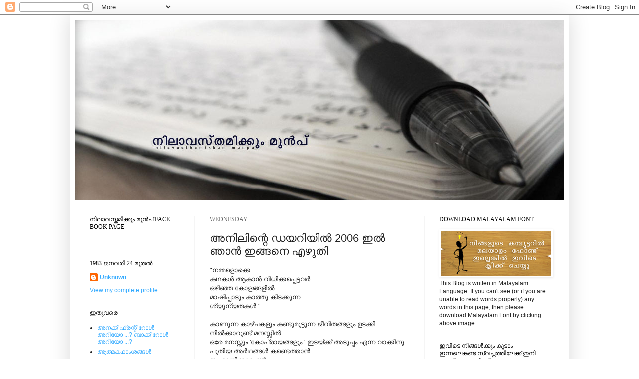

--- FILE ---
content_type: text/html; charset=UTF-8
request_url: https://nilavasthamikummunpu.blogspot.com/2009/07/blog-post_21.html
body_size: 18251
content:
<!DOCTYPE html>
<html class='v2' dir='ltr' xmlns='http://www.w3.org/1999/xhtml' xmlns:b='http://www.google.com/2005/gml/b' xmlns:data='http://www.google.com/2005/gml/data' xmlns:expr='http://www.google.com/2005/gml/expr'>
<head>
<link href='https://www.blogger.com/static/v1/widgets/4128112664-css_bundle_v2.css' rel='stylesheet' type='text/css'/>
<meta content='IE=EmulateIE7' http-equiv='X-UA-Compatible'/>
<meta content='width=1100' name='viewport'/>
<meta content='text/html; charset=UTF-8' http-equiv='Content-Type'/>
<meta content='blogger' name='generator'/>
<link href='https://nilavasthamikummunpu.blogspot.com/favicon.ico' rel='icon' type='image/x-icon'/>
<link href='http://nilavasthamikummunpu.blogspot.com/2009/07/blog-post_21.html' rel='canonical'/>
<link rel="alternate" type="application/atom+xml" title="ന&#3391;ല&#3390;വസ&#3405;തമ&#3391;ക&#3405;ക&#3393;&#3330; മ&#3393;ന&#3405;&#8205;പ&#3405; - Atom" href="https://nilavasthamikummunpu.blogspot.com/feeds/posts/default" />
<link rel="alternate" type="application/rss+xml" title="ന&#3391;ല&#3390;വസ&#3405;തമ&#3391;ക&#3405;ക&#3393;&#3330; മ&#3393;ന&#3405;&#8205;പ&#3405; - RSS" href="https://nilavasthamikummunpu.blogspot.com/feeds/posts/default?alt=rss" />
<link rel="service.post" type="application/atom+xml" title="ന&#3391;ല&#3390;വസ&#3405;തമ&#3391;ക&#3405;ക&#3393;&#3330; മ&#3393;ന&#3405;&#8205;പ&#3405; - Atom" href="https://www.blogger.com/feeds/6158268912602415619/posts/default" />

<link rel="alternate" type="application/atom+xml" title="ന&#3391;ല&#3390;വസ&#3405;തമ&#3391;ക&#3405;ക&#3393;&#3330; മ&#3393;ന&#3405;&#8205;പ&#3405; - Atom" href="https://nilavasthamikummunpu.blogspot.com/feeds/9098705817911092609/comments/default" />
<!--Can't find substitution for tag [blog.ieCssRetrofitLinks]-->
<meta content='http://nilavasthamikummunpu.blogspot.com/2009/07/blog-post_21.html' property='og:url'/>
<meta content='അനിലിന്റെ  ഡയറിയില്‍ 2006 ഇല്‍ ഞാന്‍ ഇങ്ങനെ എഴുതി' property='og:title'/>
<meta content=' &quot;നമ്മളൊക്കെ  കഥകള്‍ ആകാന്‍  വിധിക്കപ്പെട്ടവര്‍  ഒഴിഞ്ഞ കോളങ്ങളില്‍  മാഷിപ്പാടും കാത്തു കിടക്കുന്ന  ശ്യൂന്യതകള്‍  &quot;   കാണുന്ന കാഴ്ചകളും കണ്ട...' property='og:description'/>
<title>ന&#3391;ല&#3390;വസ&#3405;തമ&#3391;ക&#3405;ക&#3393;&#3330; മ&#3393;ന&#3405;&#8205;പ&#3405;: അന&#3391;ല&#3391;ന&#3405;റ&#3398;  ഡയറ&#3391;യ&#3391;ല&#3405;&#8205; 2006 ഇല&#3405;&#8205; ഞ&#3390;ന&#3405;&#8205; ഇങ&#3405;ങന&#3398; എഴ&#3393;ത&#3391;</title>
<style id='page-skin-1' type='text/css'><!--
/*
-----------------------------------------------
Blogger Template Style
Name:     Simple
Designer: Josh Peterson
URL:      www.noaesthetic.com
----------------------------------------------- */
/* Variable definitions
====================
<Variable name="keycolor" description="Main Color" type="color" default="#66bbdd"/>
<Group description="Page Text" selector="body">
<Variable name="body.font" description="Font" type="font"
default="normal normal 12px Arial, Tahoma, Helvetica, FreeSans, sans-serif"/>
<Variable name="body.text.color" description="Text Color" type="color" default="#222222"/>
</Group>
<Group description="Backgrounds" selector=".body-fauxcolumns-outer">
<Variable name="body.background.color" description="Outer Background" type="color" default="#66bbdd"/>
<Variable name="content.background.color" description="Main Background" type="color" default="#ffffff"/>
<Variable name="header.background.color" description="Header Background" type="color" default="transparent"/>
</Group>
<Group description="Links" selector=".main-outer">
<Variable name="link.color" description="Link Color" type="color" default="#2288bb"/>
<Variable name="link.visited.color" description="Visited Color" type="color" default="#888888"/>
<Variable name="link.hover.color" description="Hover Color" type="color" default="#33aaff"/>
</Group>
<Group description="Blog Title" selector=".header h1">
<Variable name="header.font" description="Font" type="font"
default="normal normal 60px Arial, Tahoma, Helvetica, FreeSans, sans-serif"/>
<Variable name="header.text.color" description="Title Color" type="color" default="#3399bb" />
</Group>
<Group description="Blog Description" selector=".header .description">
<Variable name="description.text.color" description="Description Color" type="color"
default="#777777" />
</Group>
<Group description="Tabs Text" selector=".tabs-inner .widget li a">
<Variable name="tabs.font" description="Font" type="font"
default="normal normal 14px Arial, Tahoma, Helvetica, FreeSans, sans-serif"/>
<Variable name="tabs.text.color" description="Text Color" type="color" default="#999999"/>
<Variable name="tabs.selected.text.color" description="Selected Color" type="color" default="#000000"/>
</Group>
<Group description="Tabs Background" selector=".tabs-outer .PageList">
<Variable name="tabs.background.color" description="Background Color" type="color" default="#f5f5f5"/>
<Variable name="tabs.selected.background.color" description="Selected Color" type="color" default="#eeeeee"/>
</Group>
<Group description="Post Title" selector="h3.post-title, .comments h4">
<Variable name="post.title.font" description="Font" type="font"
default="normal normal 22px Arial, Tahoma, Helvetica, FreeSans, sans-serif"/>
</Group>
<Group description="Date Header" selector=".date-header">
<Variable name="date.header.color" description="Text Color" type="color"
default="#222222"/>
<Variable name="date.header.background.color" description="Background Color" type="color"
default="transparent"/>
</Group>
<Group description="Post Footer" selector=".post-footer">
<Variable name="post.footer.text.color" description="Text Color" type="color" default="#666666"/>
<Variable name="post.footer.background.color" description="Background Color" type="color"
default="#f9f9f9"/>
<Variable name="post.footer.border.color" description="Shadow Color" type="color" default="#eeeeee"/>
</Group>
<Group description="Gadgets" selector="h2">
<Variable name="widget.title.font" description="Title Font" type="font"
default="normal bold 11px Arial, Tahoma, Helvetica, FreeSans, sans-serif"/>
<Variable name="widget.title.text.color" description="Title Color" type="color" default="#000000"/>
<Variable name="widget.alternate.text.color" description="Alternate Color" type="color" default="#999999"/>
</Group>
<Group description="Images" selector=".main-inner">
<Variable name="image.background.color" description="Background Color" type="color" default="#ffffff"/>
<Variable name="image.border.color" description="Border Color" type="color" default="#eeeeee"/>
<Variable name="image.text.color" description="Caption Text Color" type="color" default="#222222"/>
</Group>
<Group description="Accents" selector=".content-inner">
<Variable name="body.rule.color" description="Separator Line Color" type="color" default="#eeeeee"/>
<Variable name="tabs.border.color" description="Tabs Border Color" type="color" default="#f5f5f5"/>
</Group>
<Variable name="body.background" description="Body Background" type="background"
color="#ffffff" default="$(color) none repeat scroll top left"/>
<Variable name="body.background.override" description="Body Background Override" type="string" default=""/>
<Variable name="body.background.gradient.cap" description="Body Gradient Cap" type="url"
default="url(http://www.blogblog.com/1kt/simple/gradients_light.png)"/>
<Variable name="body.background.gradient.tile" description="Body Gradient Tile" type="url"
default="url(http://www.blogblog.com/1kt/simple/body_gradient_tile_light.png)"/>
<Variable name="content.background.color.selector" description="Content Background Color Selector" type="string" default=".content-inner"/>
<Variable name="content.padding" description="Content Padding" type="length" default="10px"/>
<Variable name="content.padding.horizontal" description="Content Horizontal Padding" type="length" default="10px"/>
<Variable name="content.shadow.spread" description="Content Shadow Spread" type="length" default="40px"/>
<Variable name="content.shadow.spread.webkit" description="Content Shadow Spread (WebKit)" type="length" default="5px"/>
<Variable name="content.shadow.spread.ie" description="Content Shadow Spread (IE)" type="length" default="10px"/>
<Variable name="main.border.width" description="Main Border Width" type="length" default="0"/>
<Variable name="header.background.gradient" description="Header Gradient" type="url" default="none"/>
<Variable name="header.shadow.offset.left" description="Header Shadow Offset Left" type="length" default="-1px"/>
<Variable name="header.shadow.offset.top" description="Header Shadow Offset Top" type="length" default="-1px"/>
<Variable name="header.shadow.spread" description="Header Shadow Spread" type="length" default="1px"/>
<Variable name="header.padding" description="Header Padding" type="length" default="30px"/>
<Variable name="header.border.size" description="Header Border Size" type="length" default="1px"/>
<Variable name="header.bottom.border.size" description="Header Bottom Border Size" type="length" default="1px"/>
<Variable name="header.border.horizontalsize" description="Header Horizontal Border Size" type="length" default="0"/>
<Variable name="description.text.size" description="Description Text Size" type="string" default="140%"/>
<Variable name="tabs.margin.top" description="Tabs Margin Top" type="length" default="0" />
<Variable name="tabs.margin.side" description="Tabs Side Margin" type="length" default="30px" />
<Variable name="tabs.background.gradient" description="Tabs Background Gradient" type="url"
default="url(http://www.blogblog.com/1kt/simple/gradients_light.png)"/>
<Variable name="tabs.border.width" description="Tabs Border Width" type="length" default="1px"/>
<Variable name="tabs.bevel.border.width" description="Tabs Bevel Border Width" type="length" default="1px"/>
<Variable name="date.header.padding" description="Date Header Padding" type="string" default="inherit"/>
<Variable name="date.header.letterspacing" description="Date Header Letter Spacing" type="string" default="inherit"/>
<Variable name="date.header.margin" description="Date Header Margin" type="string" default="inherit"/>
<Variable name="post.margin.bottom" description="Post Bottom Margin" type="length" default="25px"/>
<Variable name="image.border.small.size" description="Image Border Small Size" type="length" default="2px"/>
<Variable name="image.border.large.size" description="Image Border Large Size" type="length" default="5px"/>
<Variable name="page.width.selector" description="Page Width Selector" type="string" default=".region-inner"/>
<Variable name="page.width" description="Page Width" type="string" default="auto"/>
<Variable name="main.section.margin" description="Main Section Margin" type="length" default="15px"/>
<Variable name="main.padding" description="Main Padding" type="length" default="15px"/>
<Variable name="main.padding.top" description="Main Padding Top" type="length" default="30px"/>
<Variable name="main.padding.bottom" description="Main Padding Bottom" type="length" default="30px"/>
<Variable name="paging.background"
color="#ffffff"
description="Background of blog paging area" type="background"
default="transparent none no-repeat scroll top center"/>
<Variable name="footer.bevel" description="Bevel border length of footer" type="length" default="0"/>
<Variable name="startSide" description="Side where text starts in blog language" type="automatic" default="left"/>
<Variable name="endSide" description="Side where text ends in blog language" type="automatic" default="right"/>
*/
/* Content
----------------------------------------------- */
body {
font: normal normal 12px Arial, Tahoma, Helvetica, FreeSans, sans-serif;
color: #222222;
background: #ffffff url(//themes.googleusercontent.com/image?id=0BwVBOzw_-hbMNjViMzQ0ZDEtMWU1NS00ZTBkLWFjY2EtZjM5YmU4OTA2MjBm) repeat-x fixed top center /* Credit: Jason Morrow (http://jasonmorrow.etsy.com) */;
padding: 0 40px 40px 40px;
}
html body .region-inner {
min-width: 0;
max-width: 100%;
width: auto;
}
a:link {
text-decoration:none;
color: #33aaff;
}
a:visited {
text-decoration:none;
color: #3399bb;
}
a:hover {
text-decoration:underline;
color: #33aaff;
}
.body-fauxcolumn-outer .fauxcolumn-inner {
background: transparent none repeat scroll top left;
_background-image: none;
}
.body-fauxcolumn-outer .cap-top {
position: absolute;
z-index: 1;
height: 400px;
width: 100%;
background: #ffffff url(//themes.googleusercontent.com/image?id=0BwVBOzw_-hbMNjViMzQ0ZDEtMWU1NS00ZTBkLWFjY2EtZjM5YmU4OTA2MjBm) repeat-x fixed top center /* Credit: Jason Morrow (http://jasonmorrow.etsy.com) */;
}
.body-fauxcolumn-outer .cap-top .cap-left {
width: 100%;
background: transparent none repeat-x scroll top left;
_background-image: none;
}
.content-outer {
-moz-box-shadow: 0 0 40px rgba(0, 0, 0, .15);
-webkit-box-shadow: 0 0 5px rgba(0, 0, 0, .15);
-goog-ms-box-shadow: 0 0 10px #333333;
box-shadow: 0 0 40px rgba(0, 0, 0, .15);
margin-bottom: 1px;
}
.content-inner {
padding: 10px 10px;
}
.content-inner {
background-color: #ffffff;
}
/* Header
----------------------------------------------- */
.header-outer {
background: #ffffff none repeat-x scroll 0 -400px;
_background-image: none;
}
.Header h1 {
font: normal normal 60px Arial, Tahoma, Helvetica, FreeSans, sans-serif;
color: #3399bb;
text-shadow: -1px -1px 1px rgba(0, 0, 0, .2);
}
.Header h1 a {
color: #3399bb;
}
.Header .description {
font-size: 140%;
color: #777777;
}
.header-inner .Header .titlewrapper {
padding: 22px 30px;
}
.header-inner .Header .descriptionwrapper {
padding: 0 30px;
}
/* Tabs
----------------------------------------------- */
.tabs-inner .section:first-child {
border-top: 1px solid #ffffff;
}
.tabs-inner .section:first-child ul {
margin-top: -1px;
border-top: 1px solid #ffffff;
border-left: 0 solid #ffffff;
border-right: 0 solid #ffffff;
}
.tabs-inner .widget ul {
background: #f5f5f5 url(//www.blogblog.com/1kt/simple/gradients_light.png) repeat-x scroll 0 -800px;
_background-image: none;
border-bottom: 1px solid #ffffff;
margin-top: 0;
margin-left: -30px;
margin-right: -30px;
}
.tabs-inner .widget li a {
display: inline-block;
padding: .6em 1em;
font: normal normal 14px Arial, Tahoma, Helvetica, FreeSans, sans-serif;
color: #999999;
border-left: 1px solid #ffffff;
border-right: 1px solid #ffffff;
}
.tabs-inner .widget li:first-child a {
border-left: none;
}
.tabs-inner .widget li.selected a, .tabs-inner .widget li a:hover {
color: #000000;
background-color: #eeeeee;
text-decoration: none;
}
/* Columns
----------------------------------------------- */
.main-outer {
border-top: 0 solid #f5f5f5;
}
.fauxcolumn-left-outer .fauxcolumn-inner {
border-right: 1px solid #f5f5f5;
}
.fauxcolumn-right-outer .fauxcolumn-inner {
border-left: 1px solid #f5f5f5;
}
/* Headings
----------------------------------------------- */
h2 {
margin: 0 0 1em 0;
font: normal normal 12px Georgia, Utopia, 'Palatino Linotype', Palatino, serif;
color: #000000;
text-transform: uppercase;
}
/* Widgets
----------------------------------------------- */
.widget .zippy {
color: #222222;
text-shadow: 2px 2px 1px rgba(0, 0, 0, .1);
}
.widget .popular-posts ul {
list-style: none;
}
/* Posts
----------------------------------------------- */
.date-header span {
background-color: transparent;
color: #666666;
padding: inherit;
letter-spacing: inherit;
margin: inherit;
}
.main-inner {
padding-top: 30px;
padding-bottom: 30px;
}
.main-inner .column-center-inner {
padding: 0 15px;
}
.main-inner .column-center-inner .section {
margin: 0 15px;
}
.post {
margin: 0 0 25px 0;
}
h3.post-title, .comments h4 {
font: normal normal 22px Arial, Tahoma, Helvetica, FreeSans, sans-serif;
margin: .75em 0 0;
}
.post-body {
font-size: 110%;
line-height: 1.4;
position: relative;
}
.post-body img, .post-body .tr-caption-container, .Profile img, .Image img,
.BlogList .item-thumbnail img {
padding: 2px;
background: transparent;
border: 1px solid transparent;
-moz-box-shadow: 1px 1px 5px rgba(0, 0, 0, .1);
-webkit-box-shadow: 1px 1px 5px rgba(0, 0, 0, .1);
box-shadow: 1px 1px 5px rgba(0, 0, 0, .1);
}
.post-body img, .post-body .tr-caption-container {
padding: 5px;
}
.post-body .tr-caption-container {
color: transparent;
}
.post-body .tr-caption-container img {
padding: 0;
background: transparent;
border: none;
-moz-box-shadow: 0 0 0 rgba(0, 0, 0, .1);
-webkit-box-shadow: 0 0 0 rgba(0, 0, 0, .1);
box-shadow: 0 0 0 rgba(0, 0, 0, .1);
}
.post-header {
margin: 0 0 1.5em;
line-height: 1.6;
font-size: 90%;
}
.post-footer {
margin: 20px -2px 0;
padding: 5px 10px;
color: #66bbdd;
background-color: #ffffff;
border-bottom: 1px solid #eeeeee;
line-height: 1.6;
font-size: 90%;
}
#comments .comment-author {
padding-top: 1.5em;
border-top: 1px solid #f5f5f5;
background-position: 0 1.5em;
}
#comments .comment-author:first-child {
padding-top: 0;
border-top: none;
}
.avatar-image-container {
margin: .2em 0 0;
}
#comments .avatar-image-container img {
border: 1px solid transparent;
}
/* Accents
---------------------------------------------- */
.section-columns td.columns-cell {
border-left: 1px solid #f5f5f5;
}
.blog-pager {
background: transparent none no-repeat scroll top center;
}
.blog-pager-older-link, .home-link,
.blog-pager-newer-link {
background-color: #ffffff;
padding: 5px;
}
.footer-outer {
border-top: 0 dashed #bbbbbb;
}
/* Mobile
----------------------------------------------- */
.mobile .content-outer {
-webkit-box-shadow: 0 0 3px rgba(0, 0, 0, .15);
box-shadow: 0 0 3px rgba(0, 0, 0, .15);
padding: 0 40px;
}
body.mobile .AdSense {
margin: 0 -40px;
}
.mobile .tabs-inner .widget ul {
margin-left: 0;
margin-right: 0;
}
.mobile .post {
margin: 0;
}
.mobile .main-inner .column-center-inner .section {
margin: 0;
}
.mobile .date-header span {
padding: 0.1em 10px;
margin: 0 -10px;
}
.mobile h3.post-title {
margin: 0;
}
.mobile .blog-pager {
background: transparent;
}
.mobile .footer-outer {
border-top: none;
}
.mobile .main-inner, .mobile .footer-inner {
background-color: #ffffff;
}
.mobile-index-contents {
color: #222222;
}
.mobile-link-button {
background-color: #33aaff;
}
.mobile-link-button a:link, .mobile-link-button a:visited {
color: #ffffff;
}
.mobile .body-fauxcolumn-outer .cap-top {
background-size: 100% auto;
}

--></style>
<style id='template-skin-1' type='text/css'><!--
body {
min-width: 1000px;
}
.content-outer, .content-fauxcolumn-outer, .region-inner {
min-width: 1000px;
max-width: 1000px;
_width: 1000px;
}
.main-inner .columns {
padding-left: 240px;
padding-right: 280px;
}
.main-inner .fauxcolumn-center-outer {
left: 240px;
right: 280px;
/* IE6 does not respect left and right together */
_width: expression(this.parentNode.offsetWidth -
parseInt("240px") -
parseInt("280px") + 'px');
}
.main-inner .fauxcolumn-left-outer {
width: 240px;
}
.main-inner .fauxcolumn-right-outer {
width: 280px;
}
.main-inner .column-left-outer {
width: 240px;
right: 100%;
margin-left: -240px;
}
.main-inner .column-right-outer {
width: 280px;
margin-right: -280px;
}
#layout {
min-width: 0;
}
#layout .content-outer {
min-width: 0;
width: 800px;
}
#layout .region-inner {
min-width: 0;
width: auto;
}
--></style>
<link href='https://www.blogger.com/dyn-css/authorization.css?targetBlogID=6158268912602415619&amp;zx=3699d1e1-20af-48a2-b366-bf87a66c0cdf' media='none' onload='if(media!=&#39;all&#39;)media=&#39;all&#39;' rel='stylesheet'/><noscript><link href='https://www.blogger.com/dyn-css/authorization.css?targetBlogID=6158268912602415619&amp;zx=3699d1e1-20af-48a2-b366-bf87a66c0cdf' rel='stylesheet'/></noscript>
<meta name='google-adsense-platform-account' content='ca-host-pub-1556223355139109'/>
<meta name='google-adsense-platform-domain' content='blogspot.com'/>

<!-- data-ad-client=ca-pub-8099133325754364 -->

</head>
<body class='loading'>
<div class='navbar section' id='navbar'><div class='widget Navbar' data-version='1' id='Navbar1'><script type="text/javascript">
    function setAttributeOnload(object, attribute, val) {
      if(window.addEventListener) {
        window.addEventListener('load',
          function(){ object[attribute] = val; }, false);
      } else {
        window.attachEvent('onload', function(){ object[attribute] = val; });
      }
    }
  </script>
<div id="navbar-iframe-container"></div>
<script type="text/javascript" src="https://apis.google.com/js/platform.js"></script>
<script type="text/javascript">
      gapi.load("gapi.iframes:gapi.iframes.style.bubble", function() {
        if (gapi.iframes && gapi.iframes.getContext) {
          gapi.iframes.getContext().openChild({
              url: 'https://www.blogger.com/navbar/6158268912602415619?po\x3d9098705817911092609\x26origin\x3dhttps://nilavasthamikummunpu.blogspot.com',
              where: document.getElementById("navbar-iframe-container"),
              id: "navbar-iframe"
          });
        }
      });
    </script><script type="text/javascript">
(function() {
var script = document.createElement('script');
script.type = 'text/javascript';
script.src = '//pagead2.googlesyndication.com/pagead/js/google_top_exp.js';
var head = document.getElementsByTagName('head')[0];
if (head) {
head.appendChild(script);
}})();
</script>
</div></div>
<div class='body-fauxcolumns'>
<div class='fauxcolumn-outer body-fauxcolumn-outer'>
<div class='cap-top'>
<div class='cap-left'></div>
<div class='cap-right'></div>
</div>
<div class='fauxborder-left'>
<div class='fauxborder-right'></div>
<div class='fauxcolumn-inner'>
</div>
</div>
<div class='cap-bottom'>
<div class='cap-left'></div>
<div class='cap-right'></div>
</div>
</div>
</div>
<div class='content'>
<div class='content-fauxcolumns'>
<div class='fauxcolumn-outer content-fauxcolumn-outer'>
<div class='cap-top'>
<div class='cap-left'></div>
<div class='cap-right'></div>
</div>
<div class='fauxborder-left'>
<div class='fauxborder-right'></div>
<div class='fauxcolumn-inner'>
</div>
</div>
<div class='cap-bottom'>
<div class='cap-left'></div>
<div class='cap-right'></div>
</div>
</div>
</div>
<div class='content-outer'>
<div class='content-cap-top cap-top'>
<div class='cap-left'></div>
<div class='cap-right'></div>
</div>
<div class='fauxborder-left content-fauxborder-left'>
<div class='fauxborder-right content-fauxborder-right'></div>
<div class='content-inner'>
<header>
<div class='header-outer'>
<div class='header-cap-top cap-top'>
<div class='cap-left'></div>
<div class='cap-right'></div>
</div>
<div class='fauxborder-left header-fauxborder-left'>
<div class='fauxborder-right header-fauxborder-right'></div>
<div class='region-inner header-inner'>
<div class='header section' id='header'><div class='widget Header' data-version='1' id='Header1'>
<div id='header-inner'>
<a href='https://nilavasthamikummunpu.blogspot.com/' style='display: block'>
<img alt='നിലാവസ്തമിക്കും മുന്‍പ്' height='362px; ' id='Header1_headerimg' src='https://blogger.googleusercontent.com/img/b/R29vZ2xl/AVvXsEj26Y9asjU5pjBVHQycjPMsV_5yt3LLTu9ELoPvxdc2hYFrwh8cKukJNwrBMkNkCRinRp_rckGirvwvpC_shJkOx-FlZWoYItYGnX34nAOLaAh72MjJfUt0NhJ6Htb6cnX_rimXc5_4MObh/s1600/head+.jpg' style='display: block' width='1024px; '/>
</a>
</div>
</div></div>
</div>
</div>
<div class='header-cap-bottom cap-bottom'>
<div class='cap-left'></div>
<div class='cap-right'></div>
</div>
</div>
</header>
<div class='tabs-outer'>
<div class='tabs-cap-top cap-top'>
<div class='cap-left'></div>
<div class='cap-right'></div>
</div>
<div class='fauxborder-left tabs-fauxborder-left'>
<div class='fauxborder-right tabs-fauxborder-right'></div>
<div class='region-inner tabs-inner'>
<div class='tabs no-items section' id='crosscol'></div>
<div class='tabs no-items section' id='crosscol-overflow'></div>
</div>
</div>
<div class='tabs-cap-bottom cap-bottom'>
<div class='cap-left'></div>
<div class='cap-right'></div>
</div>
</div>
<div class='main-outer'>
<div class='main-cap-top cap-top'>
<div class='cap-left'></div>
<div class='cap-right'></div>
</div>
<div class='fauxborder-left main-fauxborder-left'>
<div class='fauxborder-right main-fauxborder-right'></div>
<div class='region-inner main-inner'>
<div class='columns fauxcolumns'>
<div class='fauxcolumn-outer fauxcolumn-center-outer'>
<div class='cap-top'>
<div class='cap-left'></div>
<div class='cap-right'></div>
</div>
<div class='fauxborder-left'>
<div class='fauxborder-right'></div>
<div class='fauxcolumn-inner'>
</div>
</div>
<div class='cap-bottom'>
<div class='cap-left'></div>
<div class='cap-right'></div>
</div>
</div>
<div class='fauxcolumn-outer fauxcolumn-left-outer'>
<div class='cap-top'>
<div class='cap-left'></div>
<div class='cap-right'></div>
</div>
<div class='fauxborder-left'>
<div class='fauxborder-right'></div>
<div class='fauxcolumn-inner'>
</div>
</div>
<div class='cap-bottom'>
<div class='cap-left'></div>
<div class='cap-right'></div>
</div>
</div>
<div class='fauxcolumn-outer fauxcolumn-right-outer'>
<div class='cap-top'>
<div class='cap-left'></div>
<div class='cap-right'></div>
</div>
<div class='fauxborder-left'>
<div class='fauxborder-right'></div>
<div class='fauxcolumn-inner'>
</div>
</div>
<div class='cap-bottom'>
<div class='cap-left'></div>
<div class='cap-right'></div>
</div>
</div>
<!-- corrects IE6 width calculation -->
<div class='columns-inner'>
<div class='column-center-outer'>
<div class='column-center-inner'>
<div class='main section' id='main'><div class='widget Blog' data-version='1' id='Blog1'>
<div class='blog-posts hfeed'>
<!--Can't find substitution for tag [defaultAdStart]-->

          <div class="date-outer">
        
<h2 class='date-header'><span>Wednesday</span></h2>

          <div class="date-posts">
        
<div class='post-outer'>
<div class='post hentry'>
<a name='9098705817911092609'></a>
<h3 class='post-title entry-title'>
അന&#3391;ല&#3391;ന&#3405;റ&#3398;  ഡയറ&#3391;യ&#3391;ല&#3405;&#8205; 2006 ഇല&#3405;&#8205; ഞ&#3390;ന&#3405;&#8205; ഇങ&#3405;ങന&#3398; എഴ&#3393;ത&#3391;
</h3>
<div class='post-header'>
<div class='post-header-line-1'></div>
</div>
<div class='post-body entry-content' id='post-body-9098705817911092609'>
<div dir="ltr" style="text-align: left;" trbidi="on">
"നമ&#3405;മള&#3402;ക&#3405;ക&#3398;<br />
കഥകള&#3405;&#8205; ആക&#3390;ന&#3405;&#8205;  വ&#3391;ധ&#3391;ക&#3405;കപ&#3405;പ&#3398;ട&#3405;ടവര&#3405;&#8205;<br />
ഒഴ&#3391;ഞ&#3405;ഞ ക&#3403;ളങ&#3405;ങള&#3391;ല&#3405;&#8205;<br />
മ&#3390;ഷ&#3391;പ&#3405;പ&#3390;ട&#3393;&#3330; ക&#3390;ത&#3405;ത&#3393; ക&#3391;ടക&#3405;ക&#3393;ന&#3405;ന<br />
ശ&#3405;യ&#3394;ന&#3405;യതകള&#3405;&#8205;  "<br />
<br />
ക&#3390;ണ&#3393;ന&#3405;ന ക&#3390;ഴ&#3405;ചകള&#3393;&#3330; കണ&#3405;ട&#3393;മ&#3393;ട&#3405;ട&#3393;ന&#3405;ന ജ&#3392;വ&#3391;തങ&#3405;ങള&#3393;&#3330; ഉടക&#3405;ക&#3391; ന&#3391;ല&#3405;&#8205;ക&#3405;ക&#3390;റ&#3393;ണ&#3405;ട&#3405; മനസ&#3405;സ&#3391;ല&#3405;&#8205; ...<br />
ഒര&#3399; മനസ&#3405;സ&#3393;&#3330; 'ക&#3403;പ&#3405;ര&#3390;യങ&#3405;ങള&#3393;&#3330; ' ഇടയ&#3405;ക&#3405;ക&#3405;  അട&#3393;പ&#3405;പ&#3330; എന&#3405;ന വ&#3390;ക&#3405;ക&#3391;ന&#3393;  പ&#3393;ത&#3391;യ അര&#3405;&#8205;ഥങ&#3405;ങള&#3405;&#8205; കണ&#3405;ട&#3398;ത&#3405;ത&#3390;ന&#3405;&#8205;<br />
സഹ&#3390;യ&#3391;ക&#3405;ക&#3390;റ&#3393;ണ&#3405;ട&#3405; ..<br />
അണപ&#3402;ട&#3405;ട&#3393;ന&#3405;ന   വ&#3399;ദനകള&#3398; പ&#3393;ഞ&#3405;ച&#3391;ര&#3391; ക&#3402;ണ&#3405;ട&#3393;  മറച&#3405;ച&#3393; പ&#3391;ട&#3391;ക&#3405;ക&#3393;ന&#3405;നത&#3393;ക&#3402;ണ&#3405;ട&#3390;ക&#3393;&#3330;  നമ&#3405;മള&#3405;&#8205; അറ&#3391;യ&#3390;ത&#3398; അറ&#3391;ഞ&#3405;ഞത&#3405; ..<br />
ചള&#3391; ക&#3393;ഴച&#3405;ച&#3405; ക&#3393;ഴമ&#3405;പ&#3390;ക&#3391; വല&#3391;ച&#3405;ച&#3398;റ&#3391;യ&#3393;മ&#3405;പ&#3403;ള&#3405;&#8205; ഒര&#3399; കഥകള&#3405;&#8205; തന&#3405;ന&#3398; ആക&#3393;&#3330; ഞ&#3390;ന&#3393;&#3330; ന&#3392;യ&#3393;&#3330; പറഞ&#3405;ഞ&#3391;ര&#3393;ന&#3405;നത&#3405; .<br />
അത&#3393;ക&#3402;ണ&#3405;ടല&#3405;ല&#3399; നമ&#3393;ക&#3405;ക&#3393; ക&#3390;ഴ&#3405;ച&#3405;ചക&#3405;ക&#3390;ര&#3393;ണ&#3405;ട&#3390;യത&#3393;&#3330;...<br />
<br />
ഇടക&#3405;ക&#3402;ര&#3393; വ&#3400;ക&#3393;ന&#3405;ന&#3398;രത&#3405;ത&#3405;  ജ&#3392;വ&#3391;ത&#3330; വ&#3391;രസമ&#3390;ണ&#3398;ന&#3405;ന&#3405;  സഹത&#3390;പ&#3391;ച&#3391;ര&#3391;ക&#3405;ക&#3393;&#3330;പ&#3403;ള&#3405;&#8205;  അവസ&#3390;നത&#3405;ത&#3391;ന&#3393;  വ&#3399;ണ&#3405;ട&#3391; പ&#3393;ത&#3391;യ മ&#3390;ര&#3405;&#8205;ഗങ&#3405;ങള&#3405;&#8205; ത&#3399;ട&#3391;യ&#3391;ര&#3393;ന&#3405;നപ&#3405;പ&#3403;ള&#3405;&#8205; ...<br />
ന&#3391;ന&#3405;റ&#3398; "ഗ&#3404;രവത&#3405;ത&#3391;ല&#3405;&#8205;  പ&#3402;ത&#3391;ഞ&#3405;ഞ തമ&#3390;ശകള&#3405;&#8205;  " ക&#3402;ണ&#3405;ട&#3393;  ഞ&#3390;ന&#3405;&#8205; എന&#3405;റ&#3398; ജ&#3392;വ&#3391;ത&#3330; മറക&#3405;ക&#3393;ന&#3405;ന&#3393; ...<br />
<br />
"ല&#3403;ക&#3330;<br />
വളര&#3398; ച&#3398;റ&#3393;ത&#3390;ക&#3393;ന&#3405;ന&#3393; ..<br />
അച&#3405;ഛന&#3393;&#3330; അമ&#3405;മയ&#3393;&#3330; മക&#3405;കള&#3393;&#3330;<br />
മ&#3390;ത&#3405;ര&#3330;മ&#3390;യ&#3391; ച&#3393;ര&#3393;ങ&#3405;ങ&#3393;ന&#3405;ന&#3393;" ...<br />
ഗ&#3405;ര&#3390;മ&#3405;പ&#3394;വ&#3393;&#3330; , ജ&#3392;രകവ&#3393;&#3330; ,കര&#3393;വ&#3390;പ&#3405;പട&#3405;ടയ&#3393;&#3330;<br />
അവസ&#3390;ന&#3330; ച&#3390;യപ&#3405;പ&#3402;ട&#3391;യ&#3393;&#3330;  ഇട&#3405;ട&#3405; ന&#3392; സ&#3405;വയ&#3330; പര&#3405;യ&#3390;പ&#3405;തത ന&#3399;ട&#3393;ന&#3405;ന&#3393; ...<br />
<br />
<br />
ഇന&#3405;നത&#3405;ത&#3398; ര&#3390;ത&#3405;ര&#3391;യ&#3393;&#3330; അവസ&#3390;ന&#3391;ച&#3405;ച&#3393; കഴ&#3391;ഞ&#3405;ഞ&#3393;   ഞ&#3390;ന&#3392; ഹ&#3403;സ&#3405;റ&#3405;റല&#3405;&#8205; മ&#3393;റ&#3391;യ&#3391;ല&#3405;&#8205; ഇര&#3393;ന&#3405;ന&#3393; എഴ&#3393;ത&#3393;കയ&#3390;ണ&#3405; ..<br />
ഇന&#3391;  എന&#3405;ന&#3405;  ക&#3390;ണ&#3393;മ&#3398;ന&#3405;ന&#3393; ഒര&#3393; ന&#3391;ശ&#3405;ചയവ&#3393;&#3330; ഇല&#3405;ല ...<br />
ഇത&#3393; ഞ&#3390;ന&#3405;&#8205; ദ&#3393;:ഖ ത&#3403;ട&#3398; പറയ&#3393;ന&#3405;നത&#3390;ണ&#3398;ന&#3405;ന&#3405;  കര&#3393;തര&#3393;ത&#3405;<br />
എന&#3391;ക&#3405;ക&#3405;  ദ&#3393; :ഖവ&#3393;മ&#3391;ല&#3405;ല .. സന&#3405;ത&#3403;ഷവ&#3393;&#3330; ഇല&#3405;ല&#3390; ..<br />
<br />
"നമ&#3405;മള&#3402;ക&#3405;ക&#3398;<br />
ഒഴ&#3391;ഞ&#3405;ഞ ക&#3403;ളങ&#3405;ങള&#3391;ല&#3405;&#8205;<br />
മഷ&#3391;പ&#3405;പ&#3390;ട&#3393;&#3330; ക&#3390;ത&#3405;ത&#3393; ക&#3391;ടക&#3405;ക&#3393;ന&#3405;ന ശ&#3405;യ&#3394;ന&#3405;യതകള&#3405;&#8205; ."<br />
<br />
ഇന&#3391;യ&#3393;&#3330;  ഈ ക&#3390;മ&#3405;പസ&#3391;ല&#3405;&#8205; പ&#3394;ക&#3390;ല&#3330; വര&#3393;&#3330; ..<br />
അക&#3405;ക&#3404;ഷ&#3405;യ മരത&#3405;ത&#3391;ല&#3405;&#8205; മഞ&#3405;ഞപ&#3405;പ&#3394;വ&#3393;കള&#3405;&#8205;  ന&#3391;റയ&#3393;&#3330;<br />
ഞ&#3390;ന&#3393;&#3330; ന&#3392;യ&#3393;&#3330; പ&#3393;നര&#3405;&#8205;ജന&#3391;ക&#3405;ക&#3393;&#3330; ...<br />
ഈ അരമത&#3391;ല&#3391;ല&#3405;&#8205;  പറ&#3405;റ&#3391;ക&#3405;ക&#3391;ടന&#3405;ന&#3393;  നഷ&#3405;ടപ&#3405;രണയങ&#3405;ങള&#3393;ട&#3398; കഥ പറയ&#3393;&#3330;<br />
അപ&#3405;പ&#3403;ഴ&#3393;&#3330; അരമത&#3391;ല&#3391;നട&#3393;ത&#3405;ത  "യ&#3394;ക&#3390;ല&#3391; മരത&#3405;ത&#3391;ല&#3398;  പല&#3405;ല&#3391;"  ച&#3391;ലക&#3405;ക&#3393;ന&#3405;ന&#3393;ണ&#3405;ട&#3390;ക&#3393;&#3330; ....<br />
(ഞങ&#3405;ങള&#3405;&#8205; എന&#3405;ന&#3393;&#3330; കഥ പറയ&#3393;മ&#3405;പ&#3403;ള&#3405;&#8205; ഒര&#3393; പല&#3405;ല&#3391; വ&#3398;റ&#3393;ത&#3398; ച&#3391;ലക&#3405;ക&#3393;മ&#3390;യ&#3391;ര&#3393;ന&#3405;ന&#3393; അസ&#3405;ഥ&#3390;നത&#3405;ത&#3405; ച&#3391;ലക&#3405;ക&#3393;ന&#3405;ന ആ സ&#3390;ധ&#3393; ജ&#3392;വ&#3391;ക&#3405;ക&#3405;  പല ഐത&#3392;ഹ&#3405;യങ&#3405;ങള&#3393;&#3330; ഉണ&#3405;ടല&#3405;ല&#3403;  )<br />
ന&#3391;ര&#3405;ത&#3405;ത&#3393;ന&#3405;ന&#3393; ....<br />
<br />
ഒര&#3391;ക&#3405;കല&#3393;&#3330; മര&#3391;ക&#3405;ക&#3390;ത&#3405;തവര&#3405;&#8205; ഈ ല&#3403;കത&#3405;ത&#3391;ല&#3405;&#8205; എവ&#3391;ട&#3398;യ&#3403; ഉണ&#3405;ട&#3405;<br />
ച&#3391;ലര&#3405;&#8205; ഏത&#3403; വ&#3392;ട&#3393;കള&#3393;ട&#3398; സ&#3393;രക&#3405;ഷ&#3391;തത&#3402;&#8204;ത&#3405;ത&#3391;ല&#3405;&#8205; ...<br />
മറ&#3405;റ&#3393;ള&#3405;ളവര&#3405;&#8205;  പ&#3399;രറ&#3391;യ&#3390;ത&#3405;ത ഏത&#3403; ത&#3398;ര&#3393;വ&#3393;കള&#3391;ല&#3405;&#8205; ...<br />
" അന&#3390;ഥര&#3405;&#8205;അല&#3405;ല&#3390;ത&#3398;   അന&#3390;ഥര&#3390;ക&#3405;കപ&#3405;പ&#3398;ട&#3405;ട&#3393;  നമ&#3405;മള&#3398; പ&#3405;പ&#3403;ല&#3398;   ച&#3391;ലര&#3393;&#3330;  ...<br />
<br />
<br />
<div style="text-align: right;">
<div style="text-align: left;">
സ&#3405;ന&#3399;ഹപ&#3394;ര&#3405;&#8205;വ&#3405;വ&#3330;<br />
പ&#3405;രജ&#3391;ല&#3405;&#8205;  ( അമന&#3405;&#8205;  )<br />
2006 march</div>
കടപ&#3405;പ&#3390;ട&#3405; <br />
ആനന&#3405;ദ&#3405; <br />
അഭ&#3391;ല&#3390;ഷ&#3405;&#8204; ചന&#3405;ദ&#3405;രന&#3405;&#8205; </div>
</div>
<div style='clear: both;'></div>
</div>
<div class='post-footer'>
<div class='post-footer-line post-footer-line-1'><span class='post-author vcard'>
ന&#3391;ര&#3405;മ&#3405;മ&#3390;ണ&#3330;
<span class='fn'>Unknown</span>
</span>
<span class='post-timestamp'>
at
<a class='timestamp-link' href='https://nilavasthamikummunpu.blogspot.com/2009/07/blog-post_21.html' rel='bookmark' title='permanent link'><abbr class='published' title='2009-07-22T05:30:00+05:30'>5:30&#8239;AM</abbr></a>
</span>
<span class='post-comment-link'>
</span>
<span class='post-icons'>
<span class='item-action'>
<a href='https://www.blogger.com/email-post/6158268912602415619/9098705817911092609' title='Email Post'>
<img alt="" class="icon-action" height="13" src="//img1.blogblog.com/img/icon18_email.gif" width="18">
</a>
</span>
<span class='item-control blog-admin pid-576777882'>
<a href='https://www.blogger.com/post-edit.g?blogID=6158268912602415619&postID=9098705817911092609&from=pencil' title='Edit Post'>
<img alt="" class="icon-action" height="18" src="//img2.blogblog.com/img/icon18_edit_allbkg.gif" width="18">
</a>
</span>
</span>
<span class='post-backlinks post-comment-link'>
</span>
<div class='post-share-buttons goog-inline-block'>
<a class='goog-inline-block share-button sb-email' href='https://www.blogger.com/share-post.g?blogID=6158268912602415619&postID=9098705817911092609&target=email' target='_blank' title='Email This'><span class='share-button-link-text'>Email This</span></a><a class='goog-inline-block share-button sb-blog' href='https://www.blogger.com/share-post.g?blogID=6158268912602415619&postID=9098705817911092609&target=blog' onclick='window.open(this.href, "_blank", "height=270,width=475"); return false;' target='_blank' title='BlogThis!'><span class='share-button-link-text'>BlogThis!</span></a><a class='goog-inline-block share-button sb-twitter' href='https://www.blogger.com/share-post.g?blogID=6158268912602415619&postID=9098705817911092609&target=twitter' target='_blank' title='Share to X'><span class='share-button-link-text'>Share to X</span></a><a class='goog-inline-block share-button sb-facebook' href='https://www.blogger.com/share-post.g?blogID=6158268912602415619&postID=9098705817911092609&target=facebook' onclick='window.open(this.href, "_blank", "height=430,width=640"); return false;' target='_blank' title='Share to Facebook'><span class='share-button-link-text'>Share to Facebook</span></a><a class='goog-inline-block share-button sb-pinterest' href='https://www.blogger.com/share-post.g?blogID=6158268912602415619&postID=9098705817911092609&target=pinterest' target='_blank' title='Share to Pinterest'><span class='share-button-link-text'>Share to Pinterest</span></a>
</div>
</div>
<div class='post-footer-line post-footer-line-2'><span class='post-labels'>
Labels:
<a href='https://nilavasthamikummunpu.blogspot.com/search/label/%E0%B4%85%E0%B4%A8%E0%B4%BF%E0%B4%B2%E0%B4%BF%E0%B4%A8%E0%B5%8D%E0%B4%B1%E0%B5%86%20%20%E0%B4%A1%E0%B4%AF%E0%B4%B1%E0%B4%BF%E0%B4%AF%E0%B4%BF%E0%B4%B2%E0%B5%8D%E2%80%8D%202006%20%E0%B4%87%E0%B4%B2%E0%B5%8D%E2%80%8D%20%E0%B4%9E%E0%B4%BE%E0%B4%A8%E0%B5%8D%E2%80%8D%20%E0%B4%87%E0%B4%99%E0%B5%8D%E0%B4%99%E0%B4%A8%E0%B5%86%20%E0%B4%8E%E0%B4%B4%E0%B5%81%E0%B4%A4%E0%B4%BF' rel='tag'>അന&#3391;ല&#3391;ന&#3405;റ&#3398;  ഡയറ&#3391;യ&#3391;ല&#3405;&#8205; 2006 ഇല&#3405;&#8205; ഞ&#3390;ന&#3405;&#8205; ഇങ&#3405;ങന&#3398; എഴ&#3393;ത&#3391;</a>,
<a href='https://nilavasthamikummunpu.blogspot.com/search/label/%E0%B4%93%E0%B4%B0%E0%B5%8D%E2%80%8D%E0%B4%AE%E0%B5%8D%E0%B4%AE%E0%B4%95%E0%B5%8D%E0%B4%95%E0%B5%81%E0%B4%B1%E0%B4%BF%E0%B4%AA%E0%B5%8D%E0%B4%AA%E0%B5%8D%E2%80%8C' rel='tag'>ഓര&#3405;&#8205;മ&#3405;മക&#3405;ക&#3393;റ&#3391;പ&#3405;പ&#3405;&#8204;</a>
</span>
</div>
<div class='post-footer-line post-footer-line-3'></div>
</div>
</div>
<div class='comments' id='comments'>
<a name='comments'></a>
<h4>
2
അഭ&#3391;പ&#3405;ര&#3390;യങ&#3405;ങള&#3405;&#8205;:
        
</h4>
<div id='Blog1_comments-block-wrapper'>
<dl class='avatar-comment-indent' id='comments-block'>
<dt class='comment-author ' id='c1942452201136872366'>
<a name='c1942452201136872366'></a>
<div class="avatar-image-container avatar-stock"><span dir="ltr"><a href="https://www.blogger.com/profile/02869135176375248620" target="" rel="nofollow" onclick="" class="avatar-hovercard" id="av-1942452201136872366-02869135176375248620"><img src="//www.blogger.com/img/blogger_logo_round_35.png" width="35" height="35" alt="" title="pandavas...">

</a></span></div>
<a href='https://www.blogger.com/profile/02869135176375248620' rel='nofollow'>pandavas...</a>
said...
</dt>
<dd class='comment-body' id='Blog1_cmt-1942452201136872366'>
<p>
നമ&#3405;മള&#3402;ക&#3405;ക&#3398;<br />കഥകള&#3405;&#8205; ആക&#3390;ന&#3405;&#8205; വ&#3391;ധ&#3391;ക&#3405;കപ&#3405;പ&#3398;ട&#3405;ടവര&#3405;&#8205;<br />ഒഴ&#3391;ഞ&#3405;ഞ ക&#3403;ളങ&#3405;ങള&#3391;ല&#3405;&#8205;<br />മ&#3390;ഷ&#3391;പ&#3405;പ&#3390;ട&#3393;&#3330; ക&#3390;ത&#3405;ത&#3393; ക&#3391;ടക&#3405;ക&#3393;ന&#3405;ന<br />ശ&#3405;യ&#3394;ന&#3405;യതകള&#3405;&#8205;<br /><br />സ&#3394;പ&#3405;പര&#3405;&#8205; ഡയല&#3402;ഗ&#3405;...........
</p>
</dd>
<dd class='comment-footer'>
<span class='comment-timestamp'>
<a href='https://nilavasthamikummunpu.blogspot.com/2009/07/blog-post_21.html?showComment=1248868083534#c1942452201136872366' title='comment permalink'>
July 29, 2009 at 5:18&#8239;PM
</a>
<span class='item-control blog-admin pid-411431291'>
<a class='comment-delete' href='https://www.blogger.com/comment/delete/6158268912602415619/1942452201136872366' title='Delete Comment'>
<img src='//www.blogger.com/img/icon_delete13.gif'/>
</a>
</span>
</span>
</dd>
<dt class='comment-author ' id='c6102607704736687965'>
<a name='c6102607704736687965'></a>
<div class="avatar-image-container vcard"><span dir="ltr"><a href="https://www.blogger.com/profile/05431806438170691666" target="" rel="nofollow" onclick="" class="avatar-hovercard" id="av-6102607704736687965-05431806438170691666"><img src="https://resources.blogblog.com/img/blank.gif" width="35" height="35" class="delayLoad" style="display: none;" longdesc="//blogger.googleusercontent.com/img/b/R29vZ2xl/AVvXsEhPsRR_TSnYJhMgliJqcXbpEXruN4vPX5niBLrqBj_grlpD2SsB1zfiA1hhWfCx1xUob8wA4_Ag9jYfimexH9zopEtX0KfOhZ8hjJy6wBxod_B5wan2G5kp-Q4xIVS8Tg/s45-c/*" alt="" title="&#3382;&#3405;&#3376;&#3392;">

<noscript><img src="//blogger.googleusercontent.com/img/b/R29vZ2xl/AVvXsEhPsRR_TSnYJhMgliJqcXbpEXruN4vPX5niBLrqBj_grlpD2SsB1zfiA1hhWfCx1xUob8wA4_Ag9jYfimexH9zopEtX0KfOhZ8hjJy6wBxod_B5wan2G5kp-Q4xIVS8Tg/s45-c/*" width="35" height="35" class="photo" alt=""></noscript></a></span></div>
<a href='https://www.blogger.com/profile/05431806438170691666' rel='nofollow'>ശ&#3405;ര&#3392;</a>
said...
</dt>
<dd class='comment-body' id='Blog1_cmt-6102607704736687965'>
<p>
:)
</p>
</dd>
<dd class='comment-footer'>
<span class='comment-timestamp'>
<a href='https://nilavasthamikummunpu.blogspot.com/2009/07/blog-post_21.html?showComment=1406539803249#c6102607704736687965' title='comment permalink'>
July 28, 2014 at 3:00&#8239;PM
</a>
<span class='item-control blog-admin pid-2008407019'>
<a class='comment-delete' href='https://www.blogger.com/comment/delete/6158268912602415619/6102607704736687965' title='Delete Comment'>
<img src='//www.blogger.com/img/icon_delete13.gif'/>
</a>
</span>
</span>
</dd>
</dl>
</div>
<p class='comment-footer'>
<div class='comment-form'>
<a name='comment-form'></a>
<h4 id='comment-post-message'>Post a Comment</h4>
<p>
</p>
<a href='https://www.blogger.com/comment/frame/6158268912602415619?po=9098705817911092609&hl=en&saa=85391&origin=https://nilavasthamikummunpu.blogspot.com' id='comment-editor-src'></a>
<iframe allowtransparency='true' class='blogger-iframe-colorize blogger-comment-from-post' frameborder='0' height='410' id='comment-editor' name='comment-editor' src='' width='100%'></iframe>
<!--Can't find substitution for tag [post.friendConnectJs]-->
<script src='https://www.blogger.com/static/v1/jsbin/1345082660-comment_from_post_iframe.js' type='text/javascript'></script>
<script type='text/javascript'>
      BLOG_CMT_createIframe('https://www.blogger.com/rpc_relay.html', '0');
    </script>
</div>
</p>
<div id='backlinks-container'>
<div id='Blog1_backlinks-container'>
</div>
</div>
</div>
</div>

        </div></div>
      
<!--Can't find substitution for tag [adEnd]-->
</div>
<div class='blog-pager' id='blog-pager'>
<span id='blog-pager-newer-link'>
<a class='blog-pager-newer-link' href='https://nilavasthamikummunpu.blogspot.com/2010/12/19.html' id='Blog1_blog-pager-newer-link' title='Newer Post'>Newer Post</a>
</span>
<span id='blog-pager-older-link'>
<a class='blog-pager-older-link' href='https://nilavasthamikummunpu.blogspot.com/2009/07/blog-post_4811.html' id='Blog1_blog-pager-older-link' title='Older Post'>Older Post</a>
</span>
<a class='home-link' href='https://nilavasthamikummunpu.blogspot.com/'>Home</a>
</div>
<div class='clear'></div>
<div class='post-feeds'>
<div class='feed-links'>
Subscribe to:
<a class='feed-link' href='https://nilavasthamikummunpu.blogspot.com/feeds/9098705817911092609/comments/default' target='_blank' type='application/atom+xml'>Post Comments (Atom)</a>
</div>
</div>
</div></div>
</div>
</div>
<div class='column-left-outer'>
<div class='column-left-inner'>
<aside>
<div class='sidebar section' id='sidebar-left-1'><div class='widget HTML' data-version='1' id='HTML5'>
<h2 class='title'>ന&#3391;ല&#3390;വസ&#3405;തമ&#3391;ക&#3405;ക&#3393;&#3330; മ&#3393;ന&#3405;&#8205;പ&#3405;  Face Book Page</h2>
<div class='widget-content'>
<div id="fb-root"></div>
<script>(function(d, s, id) {
  var js, fjs = d.getElementsByTagName(s)[0];
  if (d.getElementById(id)) {return;}
  js = d.createElement(s); js.id = id;
  js.src = "//connect.facebook.net/en_US/all.js#xfbml=1";
  fjs.parentNode.insertBefore(js, fjs);
}(document, 'script', 'facebook-jssdk'));</script>

<div class="fb-like-box" data-href="http://www.facebook.com/#!/pages/%E0%B4%A8%E0%B4%BF%E0%B4%B2%E0%B4%BE%E0%B4%B5%E0%B4%B8%E0%B5%8D%E0%B4%A4%E0%B4%AE%E0%B4%BF%E0%B4%95%E0%B5%8D%E0%B4%95%E0%B5%81%E0%B4%82-%E0%B4%AE%E0%B5%81%E0%B4%A8%E0%B5%8D%E0%B4%AA%E0%B5%8D/103898399700758" data-width="200" data-show-faces="true" data-border-color="white" data-stream="false" data-header="false"></div>
</div>
<div class='clear'></div>
</div><div class='widget Profile' data-version='1' id='Profile1'>
<h2>1983 ജനവര&#3391; 24 മ&#3393;തല&#3405;&#8205;</h2>
<div class='widget-content'>
<dl class='profile-datablock'>
<dt class='profile-data'>
<a class='profile-name-link g-profile' href='https://www.blogger.com/profile/10428676767505334318' rel='author' style='background-image: url(//www.blogger.com/img/logo-16.png);'>
Unknown
</a>
</dt>
<dd class='profile-data'>
</dd>
</dl>
<a class='profile-link' href='https://www.blogger.com/profile/10428676767505334318' rel='author'>View my complete profile</a>
<div class='clear'></div>
</div>
</div><div class='widget Label' data-version='1' id='Label1'>
<h2>ഇത&#3393;വര&#3398;</h2>
<div class='widget-content list-label-widget-content'>
<ul>
<li>
<a dir='ltr' href='https://nilavasthamikummunpu.blogspot.com/search/label/%E0%B4%85%E0%B4%A8%E0%B4%95%E0%B5%8D%E0%B4%95%E0%B5%8D%20%E0%B4%AB%E0%B5%8D%E0%B4%B0%E0%B4%A8%E0%B5%8D%E0%B4%B1%E0%B5%8D%E2%80%8C%20%20%E0%B4%B1%E0%B5%8B%E0%B4%B3%E0%B5%8D%E2%80%8D%20%20%E0%B4%85%E0%B4%B1%E0%B4%BF%E0%B4%AF%E0%B5%8B%20...%3F%20%20%E0%B4%AC%E0%B4%BE%E0%B4%95%E0%B5%8D%E0%B4%95%E0%B5%8D%20%20%20%E0%B4%B1%E0%B5%8B%E0%B4%B3%E0%B5%8D%E2%80%8D%20%20%E0%B4%85%E0%B4%B1%E0%B4%BF%E0%B4%AF%E0%B5%8B%20...%3F'>അനക&#3405;ക&#3405; ഫ&#3405;രന&#3405;റ&#3405;&#8204;  റ&#3403;ള&#3405;&#8205;  അറ&#3391;യ&#3403; ...?  ബ&#3390;ക&#3405;ക&#3405;   റ&#3403;ള&#3405;&#8205;  അറ&#3391;യ&#3403; ...?</a>
</li>
<li>
<a dir='ltr' href='https://nilavasthamikummunpu.blogspot.com/search/label/%E0%B4%86%E0%B4%A4%E0%B5%8D%E0%B4%AE%E0%B4%95%E0%B4%A5%E0%B4%BE%E0%B4%82%E0%B4%B6%E0%B4%99%E0%B5%8D%E0%B4%99%E0%B4%B3%E0%B5%8D%E2%80%8D'>ആത&#3405;മകഥ&#3390;&#3330;ശങ&#3405;ങള&#3405;&#8205;</a>
</li>
<li>
<a dir='ltr' href='https://nilavasthamikummunpu.blogspot.com/search/label/%E0%B4%87%E0%B4%AE%E0%B5%8D%E0%B4%AA%E0%B4%9F%E0%B5%86%20%20%E0%B4%B8%E0%B5%86%E0%B4%95%E0%B5%8D%E0%B4%B0%E0%B4%9F%E0%B5%8D%E0%B4%9F%E0%B4%B1%E0%B4%BF%20%E0%B4%92%E0%B4%B0%E0%B5%81%20%E0%B4%AA%E0%B4%9F%E0%B4%9A%E0%B5%8D%E0%B4%9A%E0%B5%8B%E0%B4%A8%E0%B5%8D%E2%80%8D%20%E0%B4%A4%E0%B4%A8%E0%B5%8D%E0%B4%A8%E0%B5%86'>ഇമ&#3405;പട&#3398;  സ&#3398;ക&#3405;രട&#3405;ടറ&#3391; ഒര&#3393; പടച&#3405;ച&#3403;ന&#3405;&#8205; തന&#3405;ന&#3398;</a>
</li>
<li>
<a dir='ltr' href='https://nilavasthamikummunpu.blogspot.com/search/label/%E0%B4%88%E0%B4%B8%E0%B5%8D%E2%80%8C%20%E0%B4%87%E0%B4%B1%E0%B5%8D%E0%B4%B1%E0%B5%8D%E2%80%8C%20%E0%B4%9F%E0%B5%86%E0%B4%A8%E0%B5%8D%E2%80%8D%E0%B4%B8%E0%B4%BF%E0%B4%82%E0%B4%97%E0%B5%8D%20%20%E0%B4%A8%E0%B5%8B%E0%B4%B0%E0%B5%8D%E2%80%8D%E0%B4%97%E0%B5%87'>ഈസ&#3405;&#8204; ഇറ&#3405;റ&#3405;&#8204; ട&#3398;ന&#3405;&#8205;സ&#3391;&#3330;ഗ&#3405;  ന&#3403;ര&#3405;&#8205;ഗ&#3399;</a>
</li>
<li>
<a dir='ltr' href='https://nilavasthamikummunpu.blogspot.com/search/label/%E0%B4%92%E0%B4%B0%E0%B5%81%20%E0%B4%AA%E0%B5%81%E0%B4%A4%E0%B5%81%E0%B4%AE%E0%B4%AF%E0%B4%BF%E0%B4%B2%E0%B5%8D%E0%B4%B2%E0%B5%86%E0%B4%9F%E0%B4%BE%20%E0%B4%AA%E0%B4%B4%E0%B4%AF%20%E0%B4%9C%E0%B5%80%E0%B4%B5%E0%B4%BF%E0%B4%95%E0%B4%B3%E0%B5%8D%E2%80%8D%20%E0%B4%A4%E0%B4%A8%E0%B5%8D%E0%B4%A8%E0%B5%86%20%E0%B4%AA%E0%B5%81%E0%B4%A4%E0%B4%BF%E0%B4%AF%E0%B4%A4%E0%B4%BF%E0%B4%B2%E0%B5%81%E0%B4%82'>ഒര&#3393; പ&#3393;ത&#3393;മയ&#3391;ല&#3405;ല&#3398;ട&#3390; പഴയ ജ&#3392;വ&#3391;കള&#3405;&#8205; തന&#3405;ന&#3398; പ&#3393;ത&#3391;യത&#3391;ല&#3393;&#3330;</a>
</li>
<li>
<a dir='ltr' href='https://nilavasthamikummunpu.blogspot.com/search/label/%E0%B4%93%E0%B4%B0%E0%B5%8D%E2%80%8D%E0%B4%AE%E0%B4%AA%E0%B5%8D%E0%B4%AA%E0%B5%86%E0%B4%9F%E0%B5%81%E0%B4%A4%E0%B5%8D%E0%B4%A4%E0%B4%B2%E0%B5%81%E0%B4%95%E0%B4%B3%E0%B5%8D%E2%80%8D%20%28%E0%B4%8E%E0%B4%A8%E0%B5%8D%E0%B4%B1%E0%B5%86%20%20MBA%20%E0%B4%A1%E0%B4%AF%E0%B4%B1%E0%B4%BF%E0%B4%95%E0%B5%8D%E0%B4%95%E0%B5%81%E0%B4%B1%E0%B4%BF%E0%B4%AA%E0%B5%8D%E0%B4%AA%E0%B5%8D%E2%80%8C%20%29'>ഓര&#3405;&#8205;മപ&#3405;പ&#3398;ട&#3393;ത&#3405;തല&#3393;കള&#3405;&#8205; (എന&#3405;റ&#3398;  MBA ഡയറ&#3391;ക&#3405;ക&#3393;റ&#3391;പ&#3405;പ&#3405;&#8204; )</a>
</li>
<li>
<a dir='ltr' href='https://nilavasthamikummunpu.blogspot.com/search/label/%E0%B4%93%E0%B4%B0%E0%B5%8D%E2%80%8D%E0%B4%AE%E0%B5%8D%E0%B4%AE%E0%B4%95%E0%B5%8D%E0%B4%95%E0%B5%81%E0%B4%B1%E0%B4%BF%E0%B4%AA%E0%B5%8D%E0%B4%AA%E0%B5%8D%E2%80%8C'>ഓര&#3405;&#8205;മ&#3405;മക&#3405;ക&#3393;റ&#3391;പ&#3405;പ&#3405;&#8204;</a>
</li>
<li>
<a dir='ltr' href='https://nilavasthamikummunpu.blogspot.com/search/label/%E0%B4%95%E0%B4%A5'>കഥ</a>
</li>
<li>
<a dir='ltr' href='https://nilavasthamikummunpu.blogspot.com/search/label/%E0%B4%95%E0%B4%A5%20%E0%B4%AA%E0%B4%B1%E0%B4%AF%E0%B5%81%E0%B4%AE%E0%B5%8D%E0%B4%AA%E0%B5%8B%E0%B4%B3%E0%B5%8D%E2%80%8D%20%202'>കഥ പറയ&#3393;മ&#3405;പ&#3403;ള&#3405;&#8205;  2</a>
</li>
<li>
<a dir='ltr' href='https://nilavasthamikummunpu.blogspot.com/search/label/%E0%B4%95%E0%B4%A5%E0%B4%AA%E0%B4%B1%E0%B4%AF%E0%B5%81%E0%B4%AE%E0%B5%8D%E0%B4%AA%E0%B5%8B%E0%B4%B3%E0%B5%8D%E2%80%8D%20.1'>കഥപറയ&#3393;മ&#3405;പ&#3403;ള&#3405;&#8205; .1</a>
</li>
<li>
<a dir='ltr' href='https://nilavasthamikummunpu.blogspot.com/search/label/%E0%B4%95%E0%B4%B5%E0%B4%BF%E0%B4%A4'>കവ&#3391;ത</a>
</li>
<li>
<a dir='ltr' href='https://nilavasthamikummunpu.blogspot.com/search/label/%E0%B4%95%E0%B4%BE%E0%B4%AE%E0%B5%8D%E0%B4%AA%E0%B4%B8%E0%B5%8D%20%20%E0%B4%B9%E0%B5%80%E0%B4%B1%E0%B5%8B%20%E0%B4%AC%E0%B5%81%E0%B4%B3%E0%B5%8D%E0%B4%B3%E0%B4%B1%E0%B5%8D%E0%B4%B1%E0%B5%81%20%20%E0%B4%B8%E0%B5%8B%E0%B4%AE%E0%B4%A8%E0%B5%8D%E2%80%8D'>ക&#3390;മ&#3405;പസ&#3405;  ഹ&#3392;റ&#3403; ബ&#3393;ള&#3405;ളറ&#3405;റ&#3393;  സ&#3403;മന&#3405;&#8205;</a>
</li>
<li>
<a dir='ltr' href='https://nilavasthamikummunpu.blogspot.com/search/label/%E0%B4%95%E0%B4%BE%E0%B4%AE%E0%B5%8D%E0%B4%AA%E0%B4%B8%E0%B5%8D%20%E0%B4%95%E0%B4%A5'>ക&#3390;മ&#3405;പസ&#3405; കഥ</a>
</li>
<li>
<a dir='ltr' href='https://nilavasthamikummunpu.blogspot.com/search/label/%E0%B4%97%E0%B4%BE%E0%B4%B2%E0%B4%B1%E0%B4%BF'>ഗ&#3390;ലറ&#3391;</a>
</li>
<li>
<a dir='ltr' href='https://nilavasthamikummunpu.blogspot.com/search/label/%E0%B4%97%E0%B5%81%E0%B4%B2%E0%B5%8D%E2%80%8D%E0%B4%AE%E0%B5%8B%E0%B4%B9%E0%B4%B0%E0%B5%8D%E2%80%8D'>ഗ&#3393;ല&#3405;&#8205;മ&#3403;ഹര&#3405;&#8205;</a>
</li>
<li>
<a dir='ltr' href='https://nilavasthamikummunpu.blogspot.com/search/label/%E0%B4%9C%E0%B4%A8%E0%B4%B5%E0%B4%B0%E0%B4%BF%2019'>ജനവര&#3391; 19</a>
</li>
<li>
<a dir='ltr' href='https://nilavasthamikummunpu.blogspot.com/search/label/%E0%B4%A8%E0%B5%8D%E0%B4%A8%E0%B4%BE%E0%B4%B2%E0%B5%81%E0%B4%82%20%E0%B4%A8%E0%B5%8D%E0%B4%B1%E0%B5%86%20%E0%B4%95%E0%B4%9F%E0%B4%B2%E0%B5%87%20%28%E0%B4%92%E0%B4%B0%E0%B5%81%20%E0%B4%AE%E0%B4%B2%E0%B4%95%E0%B5%8D%E0%B4%95%E0%B4%A5%29'>ന&#3405;ന&#3390;ല&#3393;&#3330; ന&#3405;റ&#3398; കടല&#3399; (ഒര&#3393; മലക&#3405;കഥ)</a>
</li>
<li>
<a dir='ltr' href='https://nilavasthamikummunpu.blogspot.com/search/label/%E0%B4%AE%E0%B5%87%E0%B4%B0%E0%B4%BF%20%E0%B4%B5%E0%B4%AF%E0%B5%8B%E0%B4%B3%20%E0%B4%A1%E0%B4%AF%E0%B4%BE%E0%B4%A8'>മ&#3399;ര&#3391; വയ&#3403;ള ഡയ&#3390;ന</a>
</li>
<li>
<a dir='ltr' href='https://nilavasthamikummunpu.blogspot.com/search/label/%E0%B4%B5%E0%B5%86%E0%B4%B2%E0%B5%8D%E2%80%8D%E0%B4%95%E0%B5%8D%E0%B4%95%E0%B4%82%20%E0%B4%9F%E0%B5%81%20%E0%B4%95%E0%B5%8A%E0%B4%9F%E0%B5%88%E0%B4%95%E0%B5%8D%E0%B4%95%E0%B4%A8%E0%B4%BE%E0%B4%B2%E0%B5%8D%E2%80%8D'>വ&#3398;ല&#3405;&#8205;ക&#3405;ക&#3330; ട&#3393; ക&#3402;ട&#3400;ക&#3405;കന&#3390;ല&#3405;&#8205;</a>
</li>
<li>
<a dir='ltr' href='https://nilavasthamikummunpu.blogspot.com/search/label/%E0%B4%B8%E0%B4%BE%E0%B4%AE%E0%B5%81%E0%B4%B5%E0%B5%87%E0%B4%B2%E0%B5%8D%E2%80%8D'>സ&#3390;മ&#3393;വ&#3399;ല&#3405;&#8205;</a>
</li>
</ul>
<div class='clear'></div>
</div>
</div><div class='widget Text' data-version='1' id='Text2'>
<h2 class='title'>സ&#3405;വ&#3390;മ&#3391; വ&#3391;വ&#3399;ക&#3390;നന&#3405;ദന&#3405;&#8205;</h2>
<div class='widget-content'>
<span class="text_exposed_show">"ആര&#3393;ട&#3398;യ&#3398;ങ&#3405;ക&#3391;ല&#3393;&#3330; വ&#3390;ക&#3405;ക&#3405; ക&#3399;ട&#3405;ട&#3393; ഇര&#3393;പത&#3393; ക&#3403;ട&#3391; ദ&#3400;വങ&#3405;ങള&#3391;ല&#3405;&#8205;<br/></span><span class=" transl_class" title="Click to correct" id="0">വ&#3391;ശ&#3405;വ&#3390;സ</span><span class=" transl_class" title="Click to correct" id="2">മര&#3405;പ&#3405;പ&#3391;ക&#3405;ക&#3393;ന&#3405;ന</span><span class=" transl_class" title="Click to correct" id="3">ത&#3391;ന&#3399;ക&#3405;ക&#3390;ള&#3405;&#8205;</span><span class="text_exposed_show"> നല&#3405;ലത&#3405; യ&#3393;ക&#3405;ത&#3391;യ&#3398; ആശ&#3405;രയ&#3391;ച&#3405;ച&#3393;ക&#3402;ണ&#3405;ട&#3393;<br/>ന&#3391;ര&#3392;ശ&#3405;വര വ&#3390;ദ&#3391;കള&#3405;&#8205; ആവ&#3393;ന&#3405;നത&#3390;ണ&#3405; ."<br/><br/></span>
</div>
<div class='clear'></div>
</div><div class='widget HTML' data-version='1' id='HTML2'>
<h2 class='title'>time now</h2>
<div class='widget-content'>
<script src="//www.clocklink.com/embed.js"></script><script type="text/javascript" language="JavaScript">obj=new Object;obj.clockfile="5005-black.swf";obj.TimeZone="GMT0530";obj.width=120;obj.height=40;obj.wmode="transparent";showClock(obj);</script>
</div>
<div class='clear'></div>
</div><div class='widget HTML' data-version='1' id='HTML1'>
<h2 class='title'>ന&#3391;ല&#3390;വ&#3391;ല&#3394;ട&#3398;</h2>
<div class='widget-content'>
<a href="http://www.freebloghitcounter.com/" target="_blank"><img src="https://lh3.googleusercontent.com/blogger_img_proxy/[base64]s0-d" alt="free counter" border="0;"></a><br /> <a href="http://www.freebloghitcounter.com/" target="_blank" style="text-decoration: none; font-size: 9px; font-family: Verdana; color: #000000"></a>കടന&#3405;ന&#3393; പ&#3403;യവര&#3405;&#8205;
</div>
<div class='clear'></div>
</div>
</div>
</aside>
</div>
</div>
<div class='column-right-outer'>
<div class='column-right-inner'>
<aside>
<div class='sidebar section' id='sidebar-right-1'><div class='widget Image' data-version='1' id='Image6'>
<h2>Download Malayalam Font</h2>
<div class='widget-content'>
<a href='http://indulekha.com/about/2005/11/download-malayalam-font.html'>
<img alt='Download Malayalam Font' height='90' id='Image6_img' src='https://blogger.googleusercontent.com/img/b/R29vZ2xl/AVvXsEiUI0-PWjsYvP-iqbBVSF8Ne30BybLbpngKUx8jlgDU-AbXm5evlLWm_cvnelStk2OfqQWl1ETkaeQ50XIfPz6v2f2R6sxXHSNnQO1vY7AMBwiDXgHeak9kkVADvnJW7ozbKLntbPckLuhb/s1600/dsd.png' width='221'/>
</a>
<br/>
<span class='caption'>This Blog is written in Malayalam Language. If you can't see (or if you are unable to read words properly) any words in this page, then please download  Malayalam Font by clicking above image</span>
</div>
<div class='clear'></div>
</div><div class='widget Followers' data-version='1' id='Followers1'>
<h2 class='title'>ഇവ&#3391;ട&#3398; ന&#3391;ങ&#3405;ങള&#3405;&#8205;ക&#3405;ക&#3393;&#3330; ക&#3394;ട&#3390;&#3330; ഇന&#3405;നല&#3398;കണ&#3405;ട  സ&#3405;വപ&#3405;നത&#3405;ത&#3391;ല&#3399;ക&#3405;ക&#3405;  ഇന&#3391;  ഒര&#3393;മ&#3391;ച&#3405;ച&#3393;  സഞ&#3405;ചര&#3391;ക&#3405;ക&#3390;&#3330;..</h2>
<div class='widget-content'>
<div id='Followers1-wrapper'>
<div style='margin-right:2px;'>
<div><script type="text/javascript" src="https://apis.google.com/js/platform.js"></script>
<div id="followers-iframe-container"></div>
<script type="text/javascript">
    window.followersIframe = null;
    function followersIframeOpen(url) {
      gapi.load("gapi.iframes", function() {
        if (gapi.iframes && gapi.iframes.getContext) {
          window.followersIframe = gapi.iframes.getContext().openChild({
            url: url,
            where: document.getElementById("followers-iframe-container"),
            messageHandlersFilter: gapi.iframes.CROSS_ORIGIN_IFRAMES_FILTER,
            messageHandlers: {
              '_ready': function(obj) {
                window.followersIframe.getIframeEl().height = obj.height;
              },
              'reset': function() {
                window.followersIframe.close();
                followersIframeOpen("https://www.blogger.com/followers/frame/6158268912602415619?colors\x3dCgt0cmFuc3BhcmVudBILdHJhbnNwYXJlbnQaByMyMjIyMjIiByMzM2FhZmYqByNmZmZmZmYyByMwMDAwMDA6ByMyMjIyMjJCByMzM2FhZmZKByMyMjIyMjJSByMzM2FhZmZaC3RyYW5zcGFyZW50\x26pageSize\x3d21\x26hl\x3den\x26origin\x3dhttps://nilavasthamikummunpu.blogspot.com");
              },
              'open': function(url) {
                window.followersIframe.close();
                followersIframeOpen(url);
              }
            }
          });
        }
      });
    }
    followersIframeOpen("https://www.blogger.com/followers/frame/6158268912602415619?colors\x3dCgt0cmFuc3BhcmVudBILdHJhbnNwYXJlbnQaByMyMjIyMjIiByMzM2FhZmYqByNmZmZmZmYyByMwMDAwMDA6ByMyMjIyMjJCByMzM2FhZmZKByMyMjIyMjJSByMzM2FhZmZaC3RyYW5zcGFyZW50\x26pageSize\x3d21\x26hl\x3den\x26origin\x3dhttps://nilavasthamikummunpu.blogspot.com");
  </script></div>
</div>
</div>
<div class='clear'></div>
</div>
</div><div class='widget BlogArchive' data-version='1' id='BlogArchive1'>
<h2>കഥ  ഇത&#3393; വര&#3398; ...</h2>
<div class='widget-content'>
<div id='ArchiveList'>
<div id='BlogArchive1_ArchiveList'>
<ul class='hierarchy'>
<li class='archivedate collapsed'>
<a class='toggle' href='javascript:void(0)'>
<span class='zippy'>

        &#9658;&#160;
      
</span>
</a>
<a class='post-count-link' href='https://nilavasthamikummunpu.blogspot.com/2012/'>
2012
</a>
<span class='post-count' dir='ltr'>(1)</span>
<ul class='hierarchy'>
<li class='archivedate collapsed'>
<a class='toggle' href='javascript:void(0)'>
<span class='zippy'>

        &#9658;&#160;
      
</span>
</a>
<a class='post-count-link' href='https://nilavasthamikummunpu.blogspot.com/2012/03/'>
Mar
</a>
<span class='post-count' dir='ltr'>(1)</span>
<ul class='hierarchy'>
<li class='archivedate collapsed'>
<a class='toggle' href='javascript:void(0)'>
<span class='zippy'>

        &#9658;&#160;
      
</span>
</a>
<a class='post-count-link' href='https://nilavasthamikummunpu.blogspot.com/2012_03_14_archive.html'>
Mar 14
</a>
<span class='post-count' dir='ltr'>(1)</span>
</li>
</ul>
</li>
</ul>
</li>
</ul>
<ul class='hierarchy'>
<li class='archivedate collapsed'>
<a class='toggle' href='javascript:void(0)'>
<span class='zippy'>

        &#9658;&#160;
      
</span>
</a>
<a class='post-count-link' href='https://nilavasthamikummunpu.blogspot.com/2011/'>
2011
</a>
<span class='post-count' dir='ltr'>(11)</span>
<ul class='hierarchy'>
<li class='archivedate collapsed'>
<a class='toggle' href='javascript:void(0)'>
<span class='zippy'>

        &#9658;&#160;
      
</span>
</a>
<a class='post-count-link' href='https://nilavasthamikummunpu.blogspot.com/2011/09/'>
Sep
</a>
<span class='post-count' dir='ltr'>(1)</span>
<ul class='hierarchy'>
<li class='archivedate collapsed'>
<a class='toggle' href='javascript:void(0)'>
<span class='zippy'>

        &#9658;&#160;
      
</span>
</a>
<a class='post-count-link' href='https://nilavasthamikummunpu.blogspot.com/2011_09_04_archive.html'>
Sep 04
</a>
<span class='post-count' dir='ltr'>(1)</span>
</li>
</ul>
</li>
</ul>
<ul class='hierarchy'>
<li class='archivedate collapsed'>
<a class='toggle' href='javascript:void(0)'>
<span class='zippy'>

        &#9658;&#160;
      
</span>
</a>
<a class='post-count-link' href='https://nilavasthamikummunpu.blogspot.com/2011/08/'>
Aug
</a>
<span class='post-count' dir='ltr'>(2)</span>
<ul class='hierarchy'>
<li class='archivedate collapsed'>
<a class='toggle' href='javascript:void(0)'>
<span class='zippy'>

        &#9658;&#160;
      
</span>
</a>
<a class='post-count-link' href='https://nilavasthamikummunpu.blogspot.com/2011_08_10_archive.html'>
Aug 10
</a>
<span class='post-count' dir='ltr'>(1)</span>
</li>
</ul>
<ul class='hierarchy'>
<li class='archivedate collapsed'>
<a class='toggle' href='javascript:void(0)'>
<span class='zippy'>

        &#9658;&#160;
      
</span>
</a>
<a class='post-count-link' href='https://nilavasthamikummunpu.blogspot.com/2011_08_02_archive.html'>
Aug 02
</a>
<span class='post-count' dir='ltr'>(1)</span>
</li>
</ul>
</li>
</ul>
<ul class='hierarchy'>
<li class='archivedate collapsed'>
<a class='toggle' href='javascript:void(0)'>
<span class='zippy'>

        &#9658;&#160;
      
</span>
</a>
<a class='post-count-link' href='https://nilavasthamikummunpu.blogspot.com/2011/06/'>
Jun
</a>
<span class='post-count' dir='ltr'>(2)</span>
<ul class='hierarchy'>
<li class='archivedate collapsed'>
<a class='toggle' href='javascript:void(0)'>
<span class='zippy'>

        &#9658;&#160;
      
</span>
</a>
<a class='post-count-link' href='https://nilavasthamikummunpu.blogspot.com/2011_06_04_archive.html'>
Jun 04
</a>
<span class='post-count' dir='ltr'>(2)</span>
</li>
</ul>
</li>
</ul>
<ul class='hierarchy'>
<li class='archivedate collapsed'>
<a class='toggle' href='javascript:void(0)'>
<span class='zippy'>

        &#9658;&#160;
      
</span>
</a>
<a class='post-count-link' href='https://nilavasthamikummunpu.blogspot.com/2011/05/'>
May
</a>
<span class='post-count' dir='ltr'>(3)</span>
<ul class='hierarchy'>
<li class='archivedate collapsed'>
<a class='toggle' href='javascript:void(0)'>
<span class='zippy'>

        &#9658;&#160;
      
</span>
</a>
<a class='post-count-link' href='https://nilavasthamikummunpu.blogspot.com/2011_05_24_archive.html'>
May 24
</a>
<span class='post-count' dir='ltr'>(1)</span>
</li>
</ul>
<ul class='hierarchy'>
<li class='archivedate collapsed'>
<a class='toggle' href='javascript:void(0)'>
<span class='zippy'>

        &#9658;&#160;
      
</span>
</a>
<a class='post-count-link' href='https://nilavasthamikummunpu.blogspot.com/2011_05_19_archive.html'>
May 19
</a>
<span class='post-count' dir='ltr'>(1)</span>
</li>
</ul>
<ul class='hierarchy'>
<li class='archivedate collapsed'>
<a class='toggle' href='javascript:void(0)'>
<span class='zippy'>

        &#9658;&#160;
      
</span>
</a>
<a class='post-count-link' href='https://nilavasthamikummunpu.blogspot.com/2011_05_07_archive.html'>
May 07
</a>
<span class='post-count' dir='ltr'>(1)</span>
</li>
</ul>
</li>
</ul>
<ul class='hierarchy'>
<li class='archivedate collapsed'>
<a class='toggle' href='javascript:void(0)'>
<span class='zippy'>

        &#9658;&#160;
      
</span>
</a>
<a class='post-count-link' href='https://nilavasthamikummunpu.blogspot.com/2011/03/'>
Mar
</a>
<span class='post-count' dir='ltr'>(2)</span>
<ul class='hierarchy'>
<li class='archivedate collapsed'>
<a class='toggle' href='javascript:void(0)'>
<span class='zippy'>

        &#9658;&#160;
      
</span>
</a>
<a class='post-count-link' href='https://nilavasthamikummunpu.blogspot.com/2011_03_22_archive.html'>
Mar 22
</a>
<span class='post-count' dir='ltr'>(1)</span>
</li>
</ul>
<ul class='hierarchy'>
<li class='archivedate collapsed'>
<a class='toggle' href='javascript:void(0)'>
<span class='zippy'>

        &#9658;&#160;
      
</span>
</a>
<a class='post-count-link' href='https://nilavasthamikummunpu.blogspot.com/2011_03_19_archive.html'>
Mar 19
</a>
<span class='post-count' dir='ltr'>(1)</span>
</li>
</ul>
</li>
</ul>
<ul class='hierarchy'>
<li class='archivedate collapsed'>
<a class='toggle' href='javascript:void(0)'>
<span class='zippy'>

        &#9658;&#160;
      
</span>
</a>
<a class='post-count-link' href='https://nilavasthamikummunpu.blogspot.com/2011/02/'>
Feb
</a>
<span class='post-count' dir='ltr'>(1)</span>
<ul class='hierarchy'>
<li class='archivedate collapsed'>
<a class='toggle' href='javascript:void(0)'>
<span class='zippy'>

        &#9658;&#160;
      
</span>
</a>
<a class='post-count-link' href='https://nilavasthamikummunpu.blogspot.com/2011_02_24_archive.html'>
Feb 24
</a>
<span class='post-count' dir='ltr'>(1)</span>
</li>
</ul>
</li>
</ul>
</li>
</ul>
<ul class='hierarchy'>
<li class='archivedate collapsed'>
<a class='toggle' href='javascript:void(0)'>
<span class='zippy'>

        &#9658;&#160;
      
</span>
</a>
<a class='post-count-link' href='https://nilavasthamikummunpu.blogspot.com/2010/'>
2010
</a>
<span class='post-count' dir='ltr'>(1)</span>
<ul class='hierarchy'>
<li class='archivedate collapsed'>
<a class='toggle' href='javascript:void(0)'>
<span class='zippy'>

        &#9658;&#160;
      
</span>
</a>
<a class='post-count-link' href='https://nilavasthamikummunpu.blogspot.com/2010/12/'>
Dec
</a>
<span class='post-count' dir='ltr'>(1)</span>
<ul class='hierarchy'>
<li class='archivedate collapsed'>
<a class='toggle' href='javascript:void(0)'>
<span class='zippy'>

        &#9658;&#160;
      
</span>
</a>
<a class='post-count-link' href='https://nilavasthamikummunpu.blogspot.com/2010_12_27_archive.html'>
Dec 27
</a>
<span class='post-count' dir='ltr'>(1)</span>
</li>
</ul>
</li>
</ul>
</li>
</ul>
<ul class='hierarchy'>
<li class='archivedate expanded'>
<a class='toggle' href='javascript:void(0)'>
<span class='zippy toggle-open'>

        &#9660;&#160;
      
</span>
</a>
<a class='post-count-link' href='https://nilavasthamikummunpu.blogspot.com/2009/'>
2009
</a>
<span class='post-count' dir='ltr'>(4)</span>
<ul class='hierarchy'>
<li class='archivedate expanded'>
<a class='toggle' href='javascript:void(0)'>
<span class='zippy toggle-open'>

        &#9660;&#160;
      
</span>
</a>
<a class='post-count-link' href='https://nilavasthamikummunpu.blogspot.com/2009/07/'>
Jul
</a>
<span class='post-count' dir='ltr'>(4)</span>
<ul class='hierarchy'>
<li class='archivedate expanded'>
<a class='toggle' href='javascript:void(0)'>
<span class='zippy toggle-open'>

        &#9660;&#160;
      
</span>
</a>
<a class='post-count-link' href='https://nilavasthamikummunpu.blogspot.com/2009_07_22_archive.html'>
Jul 22
</a>
<span class='post-count' dir='ltr'>(1)</span>
<ul class='posts'>
<li><a href='https://nilavasthamikummunpu.blogspot.com/2009/07/blog-post_21.html'>അന&#3391;ല&#3391;ന&#3405;റ&#3398;  ഡയറ&#3391;യ&#3391;ല&#3405;&#8205; 2006 ഇല&#3405;&#8205; ഞ&#3390;ന&#3405;&#8205; ഇങ&#3405;ങന&#3398; എഴ&#3393;ത&#3391;</a></li>
</ul>
</li>
</ul>
<ul class='hierarchy'>
<li class='archivedate collapsed'>
<a class='toggle' href='javascript:void(0)'>
<span class='zippy'>

        &#9658;&#160;
      
</span>
</a>
<a class='post-count-link' href='https://nilavasthamikummunpu.blogspot.com/2009_07_21_archive.html'>
Jul 21
</a>
<span class='post-count' dir='ltr'>(1)</span>
</li>
</ul>
<ul class='hierarchy'>
<li class='archivedate collapsed'>
<a class='toggle' href='javascript:void(0)'>
<span class='zippy'>

        &#9658;&#160;
      
</span>
</a>
<a class='post-count-link' href='https://nilavasthamikummunpu.blogspot.com/2009_07_20_archive.html'>
Jul 20
</a>
<span class='post-count' dir='ltr'>(1)</span>
</li>
</ul>
<ul class='hierarchy'>
<li class='archivedate collapsed'>
<a class='toggle' href='javascript:void(0)'>
<span class='zippy'>

        &#9658;&#160;
      
</span>
</a>
<a class='post-count-link' href='https://nilavasthamikummunpu.blogspot.com/2009_07_19_archive.html'>
Jul 19
</a>
<span class='post-count' dir='ltr'>(1)</span>
</li>
</ul>
</li>
</ul>
</li>
</ul>
</div>
</div>
<div class='clear'></div>
</div>
</div><div class='widget BlogList' data-version='1' id='BlogList1'>
<h2 class='title'>My Other Blogs</h2>
<div class='widget-content'>
<div class='blog-list-container' id='BlogList1_container'>
<ul id='BlogList1_blogs'>
<li style='display: block;'>
<div class='blog-icon'>
<img data-lateloadsrc='https://lh3.googleusercontent.com/blogger_img_proxy/AEn0k_uJ1M8qiOefsnZ8h7LcGIuTRruxUrlQjZgUVI73txFFIIabDVx6luatL1UcMnQYQR6LSxTJvteojK7IFFfG9e5HjBYky_F3kn1qzLwG=s16-w16-h16' height='16' width='16'/>
</div>
<div class='blog-content'>
<div class='blog-title'>
<a href='http://since2002.blogspot.com/' target='_blank'>
since i lost my half</a>
</div>
<div class='item-content'>
<span class='item-snippet'>

 My phone rang again and again 
I was half slept and I heard the ring from my bed, I thought it may be a 
dream
And I continued my dreaming
*&#8220;I saw my dad a...
</span>
</div>
</div>
<div style='clear: both;'></div>
</li>
<li style='display: block;'>
<div class='blog-icon'>
<img data-lateloadsrc='https://lh3.googleusercontent.com/blogger_img_proxy/AEn0k_szCQB3e-BItg9WkNdfo8OL3NXNM6vdOL0vLOJjVGxPDFtiH9ylZ36d510xMvuQ5QuvjLTr4QOr4sDtm4LfAxyEn-FGBNNpzINi_xn91z0NeA=s16-w16-h16' height='16' width='16'/>
</div>
<div class='blog-content'>
<div class='blog-title'>
<a href='http://the-magic-bus.blogspot.com/' target='_blank'>
The Magic Bus (My  Works )</a>
</div>
<div class='item-content'>
<span class='item-snippet'>
 
Through the raindrops
I saw her for the
Very first time.

The paper planes
filled the air
with Love

 
The secret
hideouts
where we sowed
the seeds of love...
</span>
</div>
</div>
<div style='clear: both;'></div>
</li>
<li style='display: block;'>
<div class='blog-icon'>
<img data-lateloadsrc='https://lh3.googleusercontent.com/blogger_img_proxy/AEn0k_uLGg0_q2EDr5n5LaoqSxCHcNeAxSG6_HzXcoNEMf4lYXXsv2R6E8Wqr3i5jjpA9Wy-_o1g5fWPOO3huG9Q7iwg2sDamTlh_jp1s5CpkiYkAA=s16-w16-h16' height='16' width='16'/>
</div>
<div class='blog-content'>
<div class='blog-title'>
<a href='http://pachamarangal.blogspot.com/' target='_blank'>
പച&#3405;ചമരങ&#3405;ങള&#3405;&#8205;</a>
</div>
<div class='item-content'>
<span class='item-snippet'>
 













മ&#3394;ക&#3405;ക&#3391;ല&#3394;ട&#3398; ക&#3393;ത&#3391;ച&#3405;ച&#3393; പ&#3390;ഞ&#3405;ഞ&#3393;പ&#3403;യ
ഒര&#3393; മ&#3392;ന&#3391;ന&#3405;റ&#3398; ച&#3391;തമ&#3405;പല&#3391;ന&#3405;റ&#3398;
മ&#3394;ര&#3405;&#8205;ച&#3405;ചയ&#3398; ക&#3393;റ&#3391;ച&#3405;ച&#3390;ണ&#3405;
അയ&#3390;ള&#3405;&#8205; പറഞ&#3405;ഞത&#3405;

അയ&#3390;ള&#3393;ട&#3398; മ&#3394;ക&#3405;ക&#3391;ല&#3405;&#8205; ന&#3391;ന&#3405;ന&#3405; ക&#3393;ടല&#3393; വഴ&#3391;
ന&#3392;ന&#3405;തല&#3391;ന&#3405;റ&#3398; ഓ...
</span>
</div>
</div>
<div style='clear: both;'></div>
</li>
</ul>
<div class='clear'></div>
</div>
</div>
</div><div class='widget Image' data-version='1' id='Image1'>
<h2>നന&#3405;ദ&#3391;തയ&#3393;ട&#3398; കവ&#3391;തകള&#3405;&#8205;</h2>
<div class='widget-content'>
<a href='http://nandithayudekavithakal.blogspot.com/'>
<img alt='നന്ദിതയുടെ കവിതകള്‍' height='150' id='Image1_img' src='https://blogger.googleusercontent.com/img/b/R29vZ2xl/AVvXsEjI3ATX_9ber4tqoTASdNZ0GHWElZHudao2C62nARk4N4N01erBpruLRkdblTREwaTvoVI5-5nRg5ncw7IN7PIA035DfFCdGu6o4IVZcDAxzg1IVxWepbauWQUtmoj5cjBm2Pp1RaJN8DmK/s1600-r/1751.jpg' width='100'/>
</a>
<br/>
<span class='caption'>"ന&#3399;ര&#3405;&#8205;ത&#3405;ത വ&#3391;രല&#3393;കള&#3405;&#8205;  ക&#3402;ണ&#3405;ട&#3393; ആത&#3405;മ&#3390;വ&#3391;ന&#3398;  ത&#3402;ട&#3405;ട&#3393;ണര&#3405;&#8205;ത&#3405;ത&#3390;ന&#3405;&#8205; ഇന&#3405;ദ&#3405;ര&#3391;യങ&#3405;ങള&#3405;&#8205;ക&#3405;ക&#3393;  അപ&#3405;പ&#3393;റത&#3405;ത&#3405;  ന&#3391;ന&#3405;ന&#3393; ഒര&#3393;  സ&#3405;വപ&#3405;ന&#3330;  പ&#3403;ല&#3398; ഇന&#3391;  ന&#3391;നക&#3405;ക&#3393;  കടന&#3405;ന&#3393;  വര&#3390;&#3330;....!!!"  നന&#3405;ദ&#3391;ത.</span>
</div>
<div class='clear'></div>
</div><div class='widget HTML' data-version='1' id='HTML6'>
<h2 class='title'>Facebook Badge</h2>
<div class='widget-content'>
<!-- Facebook Badge START --><a href="http://www.facebook.com/prajil.aman" target="_TOP" style="font-family: &quot;lucida grande&quot;,tahoma,verdana,arial,sans-serif; font-size: 11px; font-variant: normal; font-style: normal; font-weight: normal; color: #3B5998; text-decoration: none;" title="Prajil Aman">Prajil Aman</a><br/><a href="http://www.facebook.com/prajil.aman" target="_TOP" title="Prajil Aman"><img src="https://lh3.googleusercontent.com/blogger_img_proxy/AEn0k_sKO_tDsmENqQud-zdtqw8iDvfY2i1mZET96T1fVyg7UE8n_OngxOekNC1h2L3VbDt98OmZX3pb2MnUl2IbM_AqAb62GarkoqopW2cbXXAFiTYd_Aa3uPO3PlinKDPAj5gw=s0-d" width="120" height="167" style="border: 0px;"></a><br/><a href="http://www.facebook.com/badges/" target="_TOP" style="font-family: &quot;lucida grande&quot;,tahoma,verdana,arial,sans-serif; font-size: 11px; font-variant: normal; font-style: normal; font-weight: normal; color: #3B5998; text-decoration: none;" title="Make your own badge!">Create Your Badge</a><!-- Facebook Badge END -->
</div>
<div class='clear'></div>
</div><div class='widget HTML' data-version='1' id='HTML3'>
<div class='widget-content'>
<a href='http://www.cyberjalakam.com/aggr/refresh_feed.php?bid=4338' target='_blank'><img border="0" alt="ജാലകം" src="https://lh3.googleusercontent.com/blogger_img_proxy/AEn0k_uAVMJP3S4yli7vosLFJTOfRdRs_pKdNLydbRXda8z9WmmhOZ5GSMVKLASgudFpp7w1aNik8Z4EQbe1gqC3V9IiRVcb5IGQVLMv1tRnIOcj=s0-d"></a>
</div>
<div class='clear'></div>
</div><div class='widget HTML' data-version='1' id='HTML4'>
<h2 class='title'>FEEDJIT Live Traffic Feed</h2>
<div class='widget-content'>
<script src="//feedjit.com/serve/?bc=ffffff&amp;tc=333333&amp;brd1=ffffff&amp;lnk=34393E&amp;hc=605754&amp;ww=160" type="text/javascript"></script><noscript><a href="http://feedjit.com/">Feedjit Live Blog Stats</a></noscript>
</div>
<div class='clear'></div>
</div><div class='widget HTML' data-version='1' id='HTML7'>
<h2 class='title'>Malayalam Blog Directory</h2>
<div class='widget-content'>
<a href="http://www.malayalam-blogs.com"><img alt="Malayalam Blog Directory" src="https://lh3.googleusercontent.com/blogger_img_proxy/AEn0k_u3Ov2peAjoBtYOQoOadQcpuP1EvClNLhlKU_8-hZUtfKFEb5N7OKhdQz14lDa-wsH83goQ3JxeCHbppc5CfvyYQXvLSR-XQ25Q6pEny9M=s0-d"></a>
</div>
<div class='clear'></div>
</div></div>
<table border='0' cellpadding='0' cellspacing='0' class='section-columns columns-2'>
<tbody>
<tr>
<td class='first columns-cell'>
<div class='sidebar no-items section' id='sidebar-right-2-1'></div>
</td>
<td class='columns-cell'>
<div class='sidebar no-items section' id='sidebar-right-2-2'></div>
</td>
</tr>
</tbody>
</table>
<div class='sidebar no-items section' id='sidebar-right-3'></div>
</aside>
</div>
</div>
</div>
<div style='clear: both'></div>
<!-- columns -->
</div>
<!-- main -->
</div>
</div>
<div class='main-cap-bottom cap-bottom'>
<div class='cap-left'></div>
<div class='cap-right'></div>
</div>
</div>
<footer>
<div class='footer-outer'>
<div class='footer-cap-top cap-top'>
<div class='cap-left'></div>
<div class='cap-right'></div>
</div>
<div class='fauxborder-left footer-fauxborder-left'>
<div class='fauxborder-right footer-fauxborder-right'></div>
<div class='region-inner footer-inner'>
<div class='foot section' id='footer-1'><div class='widget HTML' data-version='1' id='HTML8'>
<h2 class='title'>Bloggers.com</h2>
<div class='widget-content'>
<a href="http://bloggers.com/prajilaman" rel="dofollow" ><img src="https://lh3.googleusercontent.com/blogger_img_proxy/AEn0k_vkVGsABmB0VCMji3TfZWd4kSs934A6ufcvZGuXaQ5P4uZjfevVXrO9SY2iwrg-n7XaUKX38IH7KihjSPZdJcrKuMeSJz2wgse4Eo4=s0-d" title="Prajil Aman - Find me on Bloggers.com" alt="Prajil Aman - Find me on Bloggers.com"></a>
</div>
<div class='clear'></div>
</div></div>
<table border='0' cellpadding='0' cellspacing='0' class='section-columns columns-2'>
<tbody>
<tr>
<td class='first columns-cell'>
<div class='foot no-items section' id='footer-2-1'></div>
</td>
<td class='columns-cell'>
<div class='foot no-items section' id='footer-2-2'></div>
</td>
</tr>
</tbody>
</table>
<!-- outside of the include in order to lock Attribution widget -->
<div class='foot section' id='footer-3'><div class='widget Attribution' data-version='1' id='Attribution1'>
<div class='widget-content' style='text-align: center;'>
C prajil. Theme images by <a href='http://jasonmorrow.etsy.com' target='_blank'>Jason Morrow</a>. Powered by <a href='https://www.blogger.com' target='_blank'>Blogger</a>.
</div>
<div class='clear'></div>
</div></div>
</div>
</div>
<div class='footer-cap-bottom cap-bottom'>
<div class='cap-left'></div>
<div class='cap-right'></div>
</div>
</div>
</footer>
<!-- content -->
</div>
</div>
<div class='content-cap-bottom cap-bottom'>
<div class='cap-left'></div>
<div class='cap-right'></div>
</div>
</div>
</div>
<script type='text/javascript'>
    window.setTimeout(function() {
        document.body.className = document.body.className.replace('loading', '');
      }, 10);
  </script>

<script type="text/javascript" src="https://www.blogger.com/static/v1/widgets/382300504-widgets.js"></script>
<script type='text/javascript'>
window['__wavt'] = 'AOuZoY4wKKSss2-SQUu3hFd3SjmnRViGMw:1767124801468';_WidgetManager._Init('//www.blogger.com/rearrange?blogID\x3d6158268912602415619','//nilavasthamikummunpu.blogspot.com/2009/07/blog-post_21.html','6158268912602415619');
_WidgetManager._SetDataContext([{'name': 'blog', 'data': {'blogId': '6158268912602415619', 'title': '\u0d28\u0d3f\u0d32\u0d3e\u0d35\u0d38\u0d4d\u0d24\u0d2e\u0d3f\u0d15\u0d4d\u0d15\u0d41\u0d02 \u0d2e\u0d41\u0d28\u0d4d\u200d\u0d2a\u0d4d', 'url': 'https://nilavasthamikummunpu.blogspot.com/2009/07/blog-post_21.html', 'canonicalUrl': 'http://nilavasthamikummunpu.blogspot.com/2009/07/blog-post_21.html', 'homepageUrl': 'https://nilavasthamikummunpu.blogspot.com/', 'searchUrl': 'https://nilavasthamikummunpu.blogspot.com/search', 'canonicalHomepageUrl': 'http://nilavasthamikummunpu.blogspot.com/', 'blogspotFaviconUrl': 'https://nilavasthamikummunpu.blogspot.com/favicon.ico', 'bloggerUrl': 'https://www.blogger.com', 'hasCustomDomain': false, 'httpsEnabled': true, 'enabledCommentProfileImages': true, 'gPlusViewType': 'FILTERED_POSTMOD', 'adultContent': false, 'analyticsAccountNumber': '', 'encoding': 'UTF-8', 'locale': 'en', 'localeUnderscoreDelimited': 'en', 'languageDirection': 'ltr', 'isPrivate': false, 'isMobile': false, 'isMobileRequest': false, 'mobileClass': '', 'isPrivateBlog': false, 'isDynamicViewsAvailable': true, 'feedLinks': '\x3clink rel\x3d\x22alternate\x22 type\x3d\x22application/atom+xml\x22 title\x3d\x22\u0d28\u0d3f\u0d32\u0d3e\u0d35\u0d38\u0d4d\u0d24\u0d2e\u0d3f\u0d15\u0d4d\u0d15\u0d41\u0d02 \u0d2e\u0d41\u0d28\u0d4d\u200d\u0d2a\u0d4d - Atom\x22 href\x3d\x22https://nilavasthamikummunpu.blogspot.com/feeds/posts/default\x22 /\x3e\n\x3clink rel\x3d\x22alternate\x22 type\x3d\x22application/rss+xml\x22 title\x3d\x22\u0d28\u0d3f\u0d32\u0d3e\u0d35\u0d38\u0d4d\u0d24\u0d2e\u0d3f\u0d15\u0d4d\u0d15\u0d41\u0d02 \u0d2e\u0d41\u0d28\u0d4d\u200d\u0d2a\u0d4d - RSS\x22 href\x3d\x22https://nilavasthamikummunpu.blogspot.com/feeds/posts/default?alt\x3drss\x22 /\x3e\n\x3clink rel\x3d\x22service.post\x22 type\x3d\x22application/atom+xml\x22 title\x3d\x22\u0d28\u0d3f\u0d32\u0d3e\u0d35\u0d38\u0d4d\u0d24\u0d2e\u0d3f\u0d15\u0d4d\u0d15\u0d41\u0d02 \u0d2e\u0d41\u0d28\u0d4d\u200d\u0d2a\u0d4d - Atom\x22 href\x3d\x22https://www.blogger.com/feeds/6158268912602415619/posts/default\x22 /\x3e\n\n\x3clink rel\x3d\x22alternate\x22 type\x3d\x22application/atom+xml\x22 title\x3d\x22\u0d28\u0d3f\u0d32\u0d3e\u0d35\u0d38\u0d4d\u0d24\u0d2e\u0d3f\u0d15\u0d4d\u0d15\u0d41\u0d02 \u0d2e\u0d41\u0d28\u0d4d\u200d\u0d2a\u0d4d - Atom\x22 href\x3d\x22https://nilavasthamikummunpu.blogspot.com/feeds/9098705817911092609/comments/default\x22 /\x3e\n', 'meTag': '', 'adsenseClientId': 'ca-pub-8099133325754364', 'adsenseHostId': 'ca-host-pub-1556223355139109', 'adsenseHasAds': false, 'adsenseAutoAds': false, 'boqCommentIframeForm': true, 'loginRedirectParam': '', 'isGoogleEverywhereLinkTooltipEnabled': true, 'view': '', 'dynamicViewsCommentsSrc': '//www.blogblog.com/dynamicviews/4224c15c4e7c9321/js/comments.js', 'dynamicViewsScriptSrc': '//www.blogblog.com/dynamicviews/daef15016aa26cab', 'plusOneApiSrc': 'https://apis.google.com/js/platform.js', 'disableGComments': true, 'interstitialAccepted': false, 'sharing': {'platforms': [{'name': 'Get link', 'key': 'link', 'shareMessage': 'Get link', 'target': ''}, {'name': 'Facebook', 'key': 'facebook', 'shareMessage': 'Share to Facebook', 'target': 'facebook'}, {'name': 'BlogThis!', 'key': 'blogThis', 'shareMessage': 'BlogThis!', 'target': 'blog'}, {'name': 'X', 'key': 'twitter', 'shareMessage': 'Share to X', 'target': 'twitter'}, {'name': 'Pinterest', 'key': 'pinterest', 'shareMessage': 'Share to Pinterest', 'target': 'pinterest'}, {'name': 'Email', 'key': 'email', 'shareMessage': 'Email', 'target': 'email'}], 'disableGooglePlus': true, 'googlePlusShareButtonWidth': 0, 'googlePlusBootstrap': '\x3cscript type\x3d\x22text/javascript\x22\x3ewindow.___gcfg \x3d {\x27lang\x27: \x27en\x27};\x3c/script\x3e'}, 'hasCustomJumpLinkMessage': false, 'jumpLinkMessage': 'Read more', 'pageType': 'item', 'postId': '9098705817911092609', 'pageName': '\u0d05\u0d28\u0d3f\u0d32\u0d3f\u0d28\u0d4d\u0d31\u0d46  \u0d21\u0d2f\u0d31\u0d3f\u0d2f\u0d3f\u0d32\u0d4d\u200d 2006 \u0d07\u0d32\u0d4d\u200d \u0d1e\u0d3e\u0d28\u0d4d\u200d \u0d07\u0d19\u0d4d\u0d19\u0d28\u0d46 \u0d0e\u0d34\u0d41\u0d24\u0d3f', 'pageTitle': '\u0d28\u0d3f\u0d32\u0d3e\u0d35\u0d38\u0d4d\u0d24\u0d2e\u0d3f\u0d15\u0d4d\u0d15\u0d41\u0d02 \u0d2e\u0d41\u0d28\u0d4d\u200d\u0d2a\u0d4d: \u0d05\u0d28\u0d3f\u0d32\u0d3f\u0d28\u0d4d\u0d31\u0d46  \u0d21\u0d2f\u0d31\u0d3f\u0d2f\u0d3f\u0d32\u0d4d\u200d 2006 \u0d07\u0d32\u0d4d\u200d \u0d1e\u0d3e\u0d28\u0d4d\u200d \u0d07\u0d19\u0d4d\u0d19\u0d28\u0d46 \u0d0e\u0d34\u0d41\u0d24\u0d3f'}}, {'name': 'features', 'data': {}}, {'name': 'messages', 'data': {'edit': 'Edit', 'linkCopiedToClipboard': 'Link copied to clipboard!', 'ok': 'Ok', 'postLink': 'Post Link'}}, {'name': 'template', 'data': {'name': 'custom', 'localizedName': 'Custom', 'isResponsive': false, 'isAlternateRendering': false, 'isCustom': true}}, {'name': 'view', 'data': {'classic': {'name': 'classic', 'url': '?view\x3dclassic'}, 'flipcard': {'name': 'flipcard', 'url': '?view\x3dflipcard'}, 'magazine': {'name': 'magazine', 'url': '?view\x3dmagazine'}, 'mosaic': {'name': 'mosaic', 'url': '?view\x3dmosaic'}, 'sidebar': {'name': 'sidebar', 'url': '?view\x3dsidebar'}, 'snapshot': {'name': 'snapshot', 'url': '?view\x3dsnapshot'}, 'timeslide': {'name': 'timeslide', 'url': '?view\x3dtimeslide'}, 'isMobile': false, 'title': '\u0d05\u0d28\u0d3f\u0d32\u0d3f\u0d28\u0d4d\u0d31\u0d46  \u0d21\u0d2f\u0d31\u0d3f\u0d2f\u0d3f\u0d32\u0d4d\u200d 2006 \u0d07\u0d32\u0d4d\u200d \u0d1e\u0d3e\u0d28\u0d4d\u200d \u0d07\u0d19\u0d4d\u0d19\u0d28\u0d46 \u0d0e\u0d34\u0d41\u0d24\u0d3f', 'description': ' \x22\u0d28\u0d2e\u0d4d\u0d2e\u0d33\u0d4a\u0d15\u0d4d\u0d15\u0d46  \u0d15\u0d25\u0d15\u0d33\u0d4d\u200d \u0d06\u0d15\u0d3e\u0d28\u0d4d\u200d  \u0d35\u0d3f\u0d27\u0d3f\u0d15\u0d4d\u0d15\u0d2a\u0d4d\u0d2a\u0d46\u0d1f\u0d4d\u0d1f\u0d35\u0d30\u0d4d\u200d  \u0d12\u0d34\u0d3f\u0d1e\u0d4d\u0d1e \u0d15\u0d4b\u0d33\u0d19\u0d4d\u0d19\u0d33\u0d3f\u0d32\u0d4d\u200d  \u0d2e\u0d3e\u0d37\u0d3f\u0d2a\u0d4d\u0d2a\u0d3e\u0d1f\u0d41\u0d02 \u0d15\u0d3e\u0d24\u0d4d\u0d24\u0d41 \u0d15\u0d3f\u0d1f\u0d15\u0d4d\u0d15\u0d41\u0d28\u0d4d\u0d28  \u0d36\u0d4d\u0d2f\u0d42\u0d28\u0d4d\u0d2f\u0d24\u0d15\u0d33\u0d4d\u200d  \x22   \u0d15\u0d3e\u0d23\u0d41\u0d28\u0d4d\u0d28 \u0d15\u0d3e\u0d34\u0d4d\u0d1a\u0d15\u0d33\u0d41\u0d02 \u0d15\u0d23\u0d4d\u0d1f...', 'url': 'https://nilavasthamikummunpu.blogspot.com/2009/07/blog-post_21.html', 'type': 'item', 'isSingleItem': true, 'isMultipleItems': false, 'isError': false, 'isPage': false, 'isPost': true, 'isHomepage': false, 'isArchive': false, 'isLabelSearch': false, 'postId': 9098705817911092609}}]);
_WidgetManager._RegisterWidget('_NavbarView', new _WidgetInfo('Navbar1', 'navbar', document.getElementById('Navbar1'), {}, 'displayModeFull'));
_WidgetManager._RegisterWidget('_HeaderView', new _WidgetInfo('Header1', 'header', document.getElementById('Header1'), {}, 'displayModeFull'));
_WidgetManager._RegisterWidget('_BlogView', new _WidgetInfo('Blog1', 'main', document.getElementById('Blog1'), {'cmtInteractionsEnabled': false, 'lightboxEnabled': true, 'lightboxModuleUrl': 'https://www.blogger.com/static/v1/jsbin/2485970545-lbx.js', 'lightboxCssUrl': 'https://www.blogger.com/static/v1/v-css/828616780-lightbox_bundle.css'}, 'displayModeFull'));
_WidgetManager._RegisterWidget('_HTMLView', new _WidgetInfo('HTML5', 'sidebar-left-1', document.getElementById('HTML5'), {}, 'displayModeFull'));
_WidgetManager._RegisterWidget('_ProfileView', new _WidgetInfo('Profile1', 'sidebar-left-1', document.getElementById('Profile1'), {}, 'displayModeFull'));
_WidgetManager._RegisterWidget('_LabelView', new _WidgetInfo('Label1', 'sidebar-left-1', document.getElementById('Label1'), {}, 'displayModeFull'));
_WidgetManager._RegisterWidget('_TextView', new _WidgetInfo('Text2', 'sidebar-left-1', document.getElementById('Text2'), {}, 'displayModeFull'));
_WidgetManager._RegisterWidget('_HTMLView', new _WidgetInfo('HTML2', 'sidebar-left-1', document.getElementById('HTML2'), {}, 'displayModeFull'));
_WidgetManager._RegisterWidget('_HTMLView', new _WidgetInfo('HTML1', 'sidebar-left-1', document.getElementById('HTML1'), {}, 'displayModeFull'));
_WidgetManager._RegisterWidget('_ImageView', new _WidgetInfo('Image6', 'sidebar-right-1', document.getElementById('Image6'), {'resize': false}, 'displayModeFull'));
_WidgetManager._RegisterWidget('_FollowersView', new _WidgetInfo('Followers1', 'sidebar-right-1', document.getElementById('Followers1'), {}, 'displayModeFull'));
_WidgetManager._RegisterWidget('_BlogArchiveView', new _WidgetInfo('BlogArchive1', 'sidebar-right-1', document.getElementById('BlogArchive1'), {'languageDirection': 'ltr', 'loadingMessage': 'Loading\x26hellip;'}, 'displayModeFull'));
_WidgetManager._RegisterWidget('_BlogListView', new _WidgetInfo('BlogList1', 'sidebar-right-1', document.getElementById('BlogList1'), {'numItemsToShow': 0, 'totalItems': 3}, 'displayModeFull'));
_WidgetManager._RegisterWidget('_ImageView', new _WidgetInfo('Image1', 'sidebar-right-1', document.getElementById('Image1'), {'resize': false}, 'displayModeFull'));
_WidgetManager._RegisterWidget('_HTMLView', new _WidgetInfo('HTML6', 'sidebar-right-1', document.getElementById('HTML6'), {}, 'displayModeFull'));
_WidgetManager._RegisterWidget('_HTMLView', new _WidgetInfo('HTML3', 'sidebar-right-1', document.getElementById('HTML3'), {}, 'displayModeFull'));
_WidgetManager._RegisterWidget('_HTMLView', new _WidgetInfo('HTML4', 'sidebar-right-1', document.getElementById('HTML4'), {}, 'displayModeFull'));
_WidgetManager._RegisterWidget('_HTMLView', new _WidgetInfo('HTML7', 'sidebar-right-1', document.getElementById('HTML7'), {}, 'displayModeFull'));
_WidgetManager._RegisterWidget('_HTMLView', new _WidgetInfo('HTML8', 'footer-1', document.getElementById('HTML8'), {}, 'displayModeFull'));
_WidgetManager._RegisterWidget('_AttributionView', new _WidgetInfo('Attribution1', 'footer-3', document.getElementById('Attribution1'), {}, 'displayModeFull'));
</script>
</body>
</html>